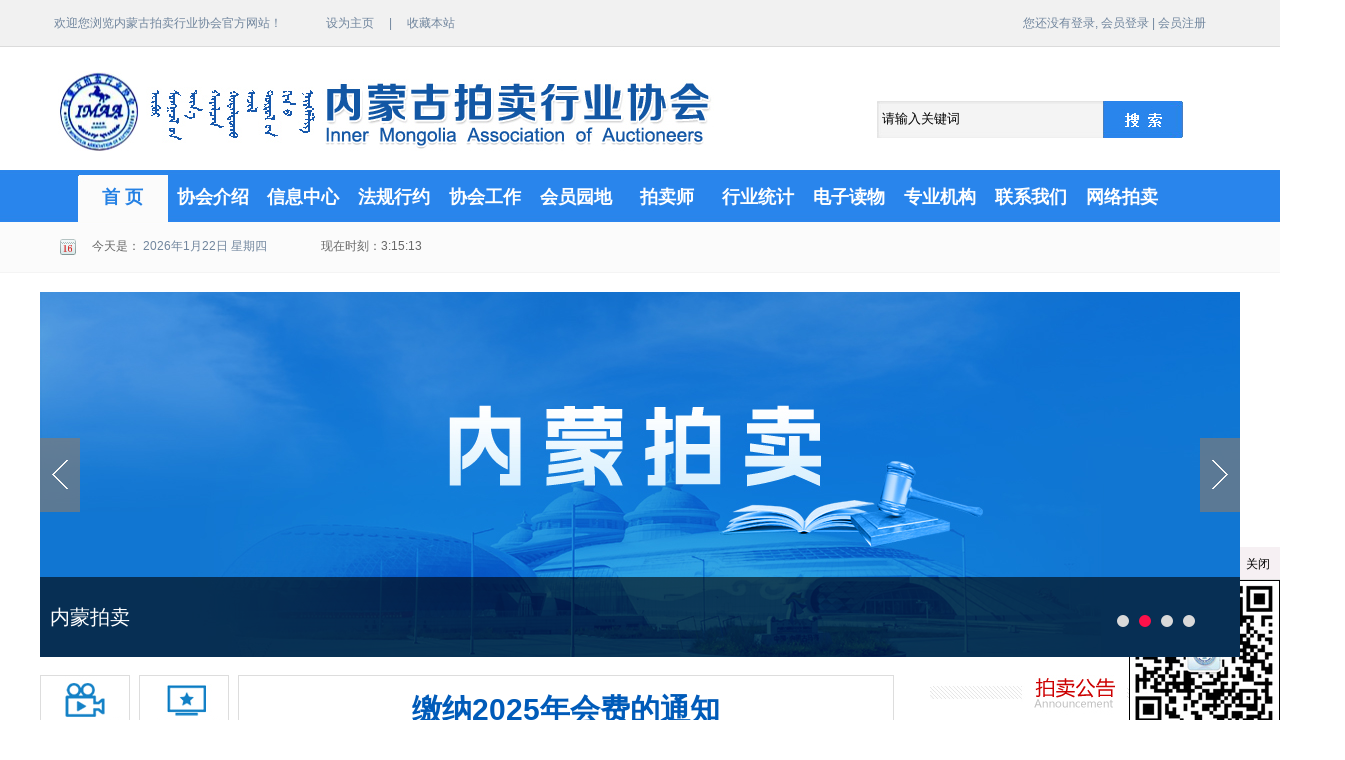

--- FILE ---
content_type: text/html; charset=utf-8
request_url: http://www.nmpx.cn/?i=420580
body_size: 28419
content:


<!DOCTYPE html PUBLIC "-//W3C//DTD XHTML 1.0 Transitional//EN" "http://www.w3.org/TR/xhtml1/DTD/xhtml1-transitional.dtd">
<html xmlns="http://www.w3.org/1999/xhtml">
<head>
<meta http-equiv="Content-Type" content="text/html; charset=gb2312" />
<title>内蒙古拍卖行业协会|内蒙古拍卖网|内蒙古拍卖师查询</title>
<meta name="Keywords" content="内蒙古拍卖行业协会 
"  />
<meta name="Description" content="内蒙古拍卖行业协会专业从事:内蒙古拍卖,内蒙古拍卖行业,内蒙古房地产拍卖,内蒙古古董拍卖,内蒙古网络拍卖,内蒙古汽车拍卖,内蒙古拍卖行业协会的服务范围:内蒙古拍卖,内蒙古拍卖行业,内蒙古房地产拍卖,内蒙古古董拍卖,内蒙古网络拍卖,内蒙古汽车拍卖." />
<link href="css/css.css" rel="stylesheet" type="text/css" />
<link href="css/lrtk.css" rel="stylesheet" type="text/css" />
<script type="text/javascript" src="js/jquery-1.8.3.min.js"></script>
<script type="text/javascript" src="js/koala.min.1.5.js"></script>
<link href="css/lrtkfud.css" rel="stylesheet" type="text/css" />
<script src="js1/jquery-1.8.3.min.js"></script>
<script type="text/javascript" src="js1/lrtk.js"></script>

<script language="javascript" type="text/javascript">
	function o(_){return document.getElementById(_);}
	function OverNav(e,f,g,h)
	{
		var i=1;
		while(o(f+i)&&i<20)
		{
			o(f+i).className=h;
			o("_"+f+i)?o("_"+f+i++).style.display="none":i++;
		}
		o(f+e)?o(f+e).className=g:{};
		o("_"+f+e)?o("_"+f+e).style.display="":{};
	}
</script>
<style type="text/css">
<!--
body {
	margin-left: 0px;
	margin-top: 0px;
	margin-right: 0px;
	margin-bottom: 0px;
}

-->
</style></head>
<body>
<!-- 代码 开始 -->
<div id="main">
  <div id="pop" style="display:none;">
  	<div id="popHead">
		<a id="popClose" title="关闭">关闭</a>
		<h2>内拍协公众号</h2>
	</div>
	<div id="popContent">
	<a href="http://www.nmpx.cn/" target="_blank"><img src="images/ewmfd.jpg"></a>
	</div>
  </div>
<script>
	var popad=new Pop();
</script>
</div>
<!-- 代码 结束 -->
<meta http-equiv="Content-Type" content="text/html; charset=gb2312" />
<script language="javascript" type="text/javascript" src="js/main.js"></script>
<style type="text/css">
<!--
body {
	margin-left: 0px;
	margin-top: 0px;
	margin-right: 0px;
	margin-bottom: 0px;
	background-repeat:repeat-x;
}
-->
</style>
<link href="css/css.css" rel="stylesheet" type="text/css" />
<script language="javascript" type="text/javascript">function mmLoadMenus() {
  if (window.mm_menu_0726093338_0) return;
        window.mm_menu_0726093338_0 = new Menu("root",80,30,"",12,"#FFFFFF","#FFFFFF","#2985EC","#049422","center","middle",3,1,1000,-5,7,true,false,false,0,false,false);
  mm_menu_0726093338_0.addMenuItem("协会简介","location='AssociationProfile.aspx'");
  mm_menu_0726093338_0.addMenuItem("协会章程","location='StatuteList.aspx'");
  mm_menu_0726093338_0.addMenuItem("领导成员","location='ldcy.aspx'");
  mm_menu_0726093338_0.addMenuItem("组织机构","location='zzjg.aspx'");
  mm_menu_0726093338_0.addMenuItem("协会大事记","location='xhdjs.aspx'");
  mm_menu_0726093338_0.addMenuItem("副会长单位","location='hhzdw.aspx'");
  mm_menu_0726093338_0.addMenuItem("常务理事单位","location='cwlsdw.aspx'");
  mm_menu_0726093338_0.addMenuItem("理事单位","location='lsdw.aspx'");
  mm_menu_0726093338_0.addMenuItem("会员单位","location='hydw.aspx'");
   mm_menu_0726093338_0.hideOnMouseOut=true;
   mm_menu_0726093338_0.bgColor='#555555';
   mm_menu_0726093338_0.menuBorder=1;
   mm_menu_0726093338_0.menuLiteBgColor='#FFFFFF';
   mm_menu_0726093338_0.menuBorderBgColor='#777777';

  window.mm_menu_0728144738_0 = new Menu("root",80,30,"",12,"#FFFFFF","#FFFFFF","#2985EC","#049422","center","middle",3,1,1000,-5,7,true,false,false,0,true,true);
  mm_menu_0728144738_0.addMenuItem("法律法规","location='RegulationsList.aspx?channelid=339'");
  mm_menu_0728144738_0.addMenuItem("司法解释","location='RegulationsList.aspx?channelid=340'");
  mm_menu_0728144738_0.addMenuItem("部门规章","location='RegulationsList.aspx?channelid=341'");
  mm_menu_0728144738_0.addMenuItem("地方法规","location='RegulationsList.aspx?channelid=342'");
  mm_menu_0728144738_0.addMenuItem("行业规则","location='RegulationsList.aspx?channelid=343'");
  mm_menu_0728144738_0.addMenuItem("行业标准","location='RegulationsList.aspx?channelid=344'");
   mm_menu_0728144738_0.hideOnMouseOut=true;
   mm_menu_0728144738_0.bgColor='#555555';
   mm_menu_0728144738_0.menuBorder=1;
   mm_menu_0728144738_0.menuLiteBgColor='#FFFFFF';
   mm_menu_0728144738_0.menuBorderBgColor='#777777';

  window.mm_menu_0729095725_0 = new Menu("root",80,30,"",12,"#FFFFFF","#FFFFFF","#2985EC","#049422","center","middle",3,1,1000,-5,7,true,false,false,0,true,true);
  mm_menu_0729095725_0.addMenuItem("会员动态","location='hydt.aspx?channelid=348'"); 
  mm_menu_0729095725_0.addMenuItem("会员通知","location='hydt.aspx?channelid=349'"); 
  mm_menu_0729095725_0.addMenuItem("会长单位","location='member.aspx?channelid=350'"); 
  mm_menu_0729095725_0.addMenuItem("副会长单位","location='member.aspx?channelid=353'"); 
  mm_menu_0729095725_0.addMenuItem("理事单位","location='hydt.aspx?channelid=351'"); 
  mm_menu_0729095725_0.addMenuItem("会员单位","location='hydt.aspx?channelid=352'"); 
  mm_menu_0729095725_0.addMenuItem("个人会员","location='hydt.aspx?channelid=354'"); 
   mm_menu_0729095725_0.hideOnMouseOut=true;
   mm_menu_0729095725_0.bgColor='#555555';
   mm_menu_0729095725_0.menuBorder=1;
   mm_menu_0729095725_0.menuLiteBgColor='#FFFFFF';
   mm_menu_0729095725_0.menuBorderBgColor='#777777';

  window.mm_menu_0729105027_0 = new Menu("root",80,30,"",12,"#FFFFFF","#FFFFFF","#2985EC","#049422","center","middle",3,1,1000,-5,7,true,false,false,0,true,true); 
 
 
 
 
 

  mm_menu_0729105027_0.addMenuItem("拍卖师","location='pms.aspx'");
  mm_menu_0729105027_0.addMenuItem("拍卖师查询","location='pmscx.aspx?channelid=365'");
  mm_menu_0729105027_0.addMenuItem("拍卖师应聘","location='Auctioneer.aspx?channelid=369'");
  mm_menu_0729105027_0.addMenuItem("管理规定","location='Auctioneer.aspx?channelid=363'");
  mm_menu_0729105027_0.addMenuItem("相关文件","location='Auctioneer.aspx?channelid=364'");
  mm_menu_0729105027_0.addMenuItem("执业注册&年检","location='Auctioneer.aspx?channelid=366'");
  mm_menu_0729105027_0.addMenuItem("注册变更","location='Auctioneer.aspx?channelid=368'");
   mm_menu_0729105027_0.hideOnMouseOut=true;
   mm_menu_0729105027_0.bgColor='#555555';
   mm_menu_0729105027_0.menuBorder=1;
   mm_menu_0729105027_0.menuLiteBgColor='#FFFFFF';
   mm_menu_0729105027_0.menuBorderBgColor='#777777';

  window.mm_menu_0729105050_0 = new Menu("root",80,30,"",12,"#FFFFFF","#FFFFFF","#2985EC","#049422","center","middle",3,1,1000,-5,7,true,false,false,0,true,true);
  mm_menu_0729105050_0.addMenuItem("内蒙古拍卖","location='dzdw.aspx?channelid=389'"); 
  mm_menu_0729105050_0.addMenuItem("拍卖通讯","location='dzdw.aspx?channelid=390'");
  mm_menu_0729105050_0.addMenuItem("研究报告","location='dzdw.aspx?channelid=391'");
  mm_menu_0729105050_0.addMenuItem("出版物","location='dzdw.aspx?channelid=392'");
   mm_menu_0729105050_0.hideOnMouseOut=true;
   mm_menu_0729105050_0.bgColor='#555555';
   mm_menu_0729105050_0.menuBorder=1;
   mm_menu_0729105050_0.menuLiteBgColor='#FFFFFF';
   mm_menu_0729105050_0.menuBorderBgColor='#777777';

  window.mm_menu_0729114414_0 = new Menu("root",100,30,"",12,"#FFFFFF","#FFFFFF","#2985EC","#049422","center","middle",3,1,1000,-5,7,true,false,false,0,true,true);
  mm_menu_0729114414_0.addMenuItem("网络平台专业委员会","location='RelevantAgencies.aspx'");
  mm_menu_0729114414_0.addMenuItem("标委会","location='bwh.aspx'");
  mm_menu_0729114414_0.addMenuItem("行业自律办公室","location='bgs.aspx'");
  mm_menu_0729114414_0.addMenuItem("法律咨询委员会","location='wyh.aspx'");
  mm_menu_0729114414_0.addMenuItem("艺委会","location='ywh.aspx'");
  mm_menu_0729114414_0.addMenuItem("车委会","location='cwh.aspx'");
   mm_menu_0729114414_0.hideOnMouseOut=true;
   mm_menu_0729114414_0.bgColor='#555555';
   mm_menu_0729114414_0.menuBorder=1;
   mm_menu_0729114414_0.menuLiteBgColor='#FFFFFF';
   mm_menu_0729114414_0.menuBorderBgColor='#777777';

mm_menu_0729114414_0.writeMenus();
} // mmLoadMenus()
	function o(_){return document.getElementById(_);}
	function OverNav(e,f,g,h)
	{
		var i=1;
		while(o(f+i)&&i<20)
		{
			o(f+i).className=h;
			o("_"+f+i)?o("_"+f+i++).style.display="none":i++;
		}
		o(f+e)?o(f+e).className=g:{};
		o("_"+f+e)?o("_"+f+e).style.display="":{};
	}
</script>
<script language="JavaScript" src="mm_menu.js"></script>
<script language="JavaScript1.2">mmLoadMenus();</script>
<script language="JavaScript1.2">mmLoadMenus();</script>
<script language="JavaScript1.2">mmLoadMenus();</script>
<script language="JavaScript1.2">mmLoadMenus();</script>
<script language="JavaScript1.2">mmLoadMenus();</script>
<script language="JavaScript1.2">mmLoadMenus();</script>
<script language="JavaScript1.2">mmLoadMenus();</script>
<table width="100%"  border="0" cellspacing="0" cellpadding="0">
  <tr>
    <td height="46" align="center" bgcolor="#F1F1F1"><table width="1200" border="0" align="center" cellpadding="0" cellspacing="0" class="p12lan">
      <tr>
        <td width="287" height="24" align="center" class="p12lan">欢迎您浏览内蒙古拍卖行业协会官方网站！</td>
        <td width="210" align="center" class="p12lan"><a href="#" class="p12lan" onclick="this.style.behavior='url(#default#homepage)';this.setHomePage('http://www.nmpx.cn');">设为主页</a>　   |　 <a href="javascript:void(0);" class="p12lan" onClick="window.external.AddFavorite(document.location.href,document.title)">收藏本站</a></td>
        <td width="308" align="left" ></td>
        <td width="503" align="right" class="p12lan">
        
            您还没有登录, <a href="hydl.aspx" class="p12lan">会员登录</a> | <a href="member_regagreement.aspx" class="p12lan">会员注册</a>
            
        
        
        </td>
        <td width="37">&nbsp;</td>
      </tr>
    </table></td>
  </tr>
  <tr>
    <td height="1" align="center" bgcolor="#DBDBDB"></td>
  </tr>
</table>
<table width="100%" border="0" align="center" cellpadding="0" cellspacing="0">
  <tr>
    <td height="123" align="center" bgcolor="#FFFFFF"><table width="961" border="0" align="center" cellpadding="0" cellspacing="0">
      <tr>
        <td height="8"></td>
      </tr>
    </table>
        <table width="1180" border="0" align="center" cellpadding="0" cellspacing="0">
          <tr>
            <td width="686" height="115" align="center"><img src="images/logo.jpg" width="657" height="83" /></td>
            <td width="186"></td>
            <td width="473" align="center"><table width="250" border="0" cellspacing="0" cellpadding="0">
                <tr>
                  <td height="15"><a href="xxfb.aspx"></a></td>
                </tr>
                <tr>
                  <td><table width="275" border="0" cellspacing="0" cellpadding="0">
                      <tr>
                        <td width="288" height="29" align="right"><table width="306" border="0" cellspacing="0" cellpadding="0">
                            <tr>
                              <td width="226" align="center" background="images/nmpx_r1_c3.jpg"><input name="key" type="text" class="font" id="key" value="请输入关键词" onfocus="if(this.value=='请输入关键词')this.value='';" size="18" style="background-color: transparent;width:216px;height:20pt;" /></td>
                              <td width="50"><img src="images/ss.jpg" width="80" height="37" onclick="if(_('key').value=='请输入关键词') { alert('请输入关键词');} else {Go('search.aspx?key='+encodeURI(_('key').value));}" style="cursor:pointer;" //></td>
                            </tr>
                        </table></td>
                      </tr>
                  </table></td>
                </tr>
            </table></td>
          </tr>
      </table></td>
  </tr>
</table>
<table width="100%" border="0" cellspacing="0" cellpadding="0">
  <tr>
    <td height="52" align="center" valign="top" background="images/nmpx_r1_c1.jpg"><table width="1345" border="0" cellspacing="0" cellpadding="0">
      <tr>
        <td height="4"></td>
      </tr>
    </table>
        <table width="1190" border="0" cellpadding="0" cellspacing="0">
          <tr>
            <td align="center" class="td1" onMouseOver="OverNav(1,'channel','td1','td2');" id="channel1"><a href="index.aspx">首 页</a></td>
            <td align="center" class="td2" onMouseOver="OverNav(2,'channel','td1','td2');" id="channel2"><a href="AssociationProfile.aspx" name="link2" id="link1" onmouseover="MM_showMenu(window.mm_menu_0726093338_0,-15,37,null,'link2')" onmouseout="MM_startTimeout();">协会介绍</a> </td>
            <td align="center" class="td2" onMouseOver="OverNav(3,'channel','td1','td2');" id="channel3"><a href="NewsCenterList.aspx?channelid=403">信息中心</a></td>
            <td align="center" class="td2" onMouseOver="OverNav(4,'channel','td1','td2');" id="channel4"><a href="RegulationsList.aspx?channelid=339" name="link3" id="link3" onmouseover="MM_showMenu(window.mm_menu_0728144738_0,-15,37,null,'link3')" onmouseout="MM_startTimeout();">法规行约</a></td>
            <td align="center" class="td2" onMouseOver="OverNav(5,'channel','td1','td2');" id="channel5"><a href="MemberManagement.aspx">协会工作</a></td>
            <td align="center" class="td2" onMouseOver="OverNav(6,'channel','td1','td2');" id="channel6"><a href="hyyd.aspx" name="link4" id="link4" onmouseover="MM_showMenu(window.mm_menu_0729095725_0,-15,37,null,'link4')" onmouseout="MM_startTimeout();">会员园地</a></td>
            <td align="center" class="td2" onMouseOver="OverNav(7,'channel','td1','td2');" id="channel7"><a href="pmscx.aspx?channelid=365" name="link5" id="link5" onmouseover="MM_showMenu(window.mm_menu_0729105027_0,-25,37,null,'link5')" onmouseout="MM_startTimeout();">拍卖师</a></td>
            <td align="center" class="td2" onMouseOver="OverNav(8,'channel','td1','td2');" id="channel8"><a href="hytj.aspx?channelid=425">行业统计</a></td>
            <td align="center" class="td2" onMouseOver="OverNav(9,'channel','td1','td2');" id="channel9"><a href="dzdw.aspx?channelid=389" name="link6" id="link6" onmouseover="MM_showMenu(window.mm_menu_0729105050_0,-100,37,null,'link6')" onmouseout="MM_startTimeout();">电子读物</a></td>
            <td align="center" class="td2" onMouseOver="OverNav(10,'channel','td1','td2');" id="channel10"><a href="RelevantAgencies.aspx" name="link7" id="link7" onmouseover="MM_showMenu(window.mm_menu_0729114414_0,-250,37,null,'link7')" onmouseout="MM_startTimeout();">专业机构</a></td>
            <td align="center" class="td2" onMouseOver="OverNav(11,'channel','td1','td2');" id="channel11"><a href="ContactUs.aspx">联系我们</a></td>
            <td align="center" class="td2" onMouseOver="OverNav(12,'channel','td1','td2');" id="channel12"><a href="https://paimai.caa123.org.cn/" target="_blank">网络拍卖</a></td>
            <td width="109" align="center"></td>
          </tr>
      </table></td>
  </tr>
</table>

<table width="100%" border="0" align="center" cellpadding="0" cellspacing="0">
  <tr>
    <td height="51" align="center" background="images/nmpx_r4_c9.jpg"><table width="1160" border="0" cellspacing="0" cellpadding="0">
      <tr>
        <td width="27" height="44"><img src="images/16.jpg" width="16" height="16" /></td>
        <td width="394" align="left"><table width="362" border="0" cellspacing="0" cellpadding="0">
            <tr>
              <td width="229" align="left" class="p12hei"><span class="p12hui">今天是：
                  <script language="JavaScript" type="text/javascript">
<!--
Date.prototype.getWeek=function()
{   
  execScript("w=datepart('ww',now)","vbscript");   
  return(w);   
}   
var enabled = 0; today = new Date();
var day; var date;
if(today.getDay()==0) day = "星期日"
if(today.getDay()==1) day = "星期一"
if(today.getDay()==2) day = "星期二"
if(today.getDay()==3) day = "星期三"
if(today.getDay()==4) day = "星期四"
if(today.getDay()==5) day = "星期五"
if(today.getDay()==6) day = "星期六"
document.fgColor = "0855AD";
date =(today.getFullYear())+"年" + (today.getMonth() + 1 )+"月" +today.getDate()+"日"+"&nbsp;"+""+day;
document.write("<FONT COLOR=#71869E>")
document.write(date);
document.write("</FONT>    <font color=#71869E>第"+ new Date().getWeek()+"周");
/**时间代码**/
// -->  
      </script></td>
              <td width="133" height="25" align="left" class="p12hui">现在时刻：<span id="t"></span>
                  <script language="JavaScript" type="text/javascript"> 
<!-- 
setInterval("var d=new Date();document.getElementById('t').innerText=d.getHours()+':'+d.getMinutes()+':'+d.getSeconds()",1000) 
//--> 
                  </script></td>
            </tr>
        </table></td>
        <td width="100">&nbsp;</td>
        <td width="449" class="p12hui"></td>
      </tr>
    </table></td>
  </tr>
</table>
<table width="1200" border="0" align="center" cellpadding="0" cellspacing="0" bgcolor="#FFFFFF">
  <tr>
    <td>&nbsp;</td>
  </tr>
  <tr>
    <td align="center"><!-- 代码 开始 -->
<div id="fsD1" class="focus" style="margin-left:0px">  
    <div id="D1pic1" class="fPic"> 
		<div class="fcon" style="display: none;">
            <a target="_blank" href="#"><img src="images/2025gk.jpg" style="opacity: 1; "  border="0"></a>
            <span class="shadow"><a href="#" target="_blank" >公开 公平 公正</a></span>
        </div>
		<div class="fcon" style="display: none;">
            <a target="_blank" href="#"><img src="images/2025nmpm.jpg" style="opacity: 1; "  border="0"></a>
            <span class="shadow"><a href="#" target="_blank" >内蒙拍卖</a></span>
        </div>
  		<div class="fcon" style="display: none;">
            <a target="_blank" href="#"><img src="images/20j3zqh.jpg" style="opacity: 1; "  border="0"></a>
            <span class="shadow"><a href="#" target="_blank" >认真学习贯彻党的二十届三中全会精神</a></span>
        </div>		
	
        <div class="fcon" style="display: none;">
            <a target="_blank" href="#"><img src="images/banner.jpg" style="opacity: 1; " border="0"></a>
            <span class="shadow"><a href="#">内蒙古拍卖行业协会</a></span>
        </div>    
    </div>
    <div class="fbg">  
    <div class="D1fBt" id="D1fBt">  
        <a href="javascript:void(0)" hidefocus="true" target="_self" class=""><i>1</i></a>  
        <a href="javascript:void(0)" hidefocus="true" target="_self" class=""><i>2</i></a>  
         <a href="javascript:void(0)" hidefocus="true" target="_self" class=""><i>3</i></a> 
         <a href="javascript:void(0)" hidefocus="true" target="_self" class=""><i>4</i></a> 	
		
    </div>  
    </div>  
    <span class="prev"></span>   
    <span class="next"></span>    
</div>  
<script type="text/javascript">
	Qfast.add('widgets', { path: "js/terminator2.2.min.js", type: "js", requires: ['fx'] });  
	Qfast(false, 'widgets', function () {
		K.tabs({
			id: 'fsD1',   //焦点图包裹id  
			conId: "D1pic1",  //** 大图域包裹id  
			tabId:"D1fBt",  
			tabTn:"a",
			conCn: '.fcon', //** 大图域配置class       
			auto: 1,   //自动播放 1或0
			effect: 'fade',   //效果配置
			eType: 'click', //** 鼠标事件
			pageBt:true,//是否有按钮切换页码
			bns: ['.prev', '.next'],//** 前后按钮配置class                          
			interval: 3600  //** 停顿时间  
		}) 
	})  
</script>
<!-- 代码 结束 --></td>
  </tr>
  <tr>
    <td height="18"></td>
  </tr>
</table>
<table width="1200" border="0" align="center" cellpadding="0" cellspacing="0" bgcolor="#FFFFFF">
  <tr>
    <td valign="top"><table width="854" border="0" cellspacing="0" cellpadding="0">
      <tr>
        <td width="88" align="center" style="border:1px solid #DDDDDD;"><a href="NewsCenterList.aspx?channelid=407"><img src="images/nmpx_r1_c4.jpg" width="88" height="68" border="0" /></a></td>
        <td width="9"></td>
        <td width="88" align="center" style="border:1px solid #DDDDDD;"><a href="NewsCenterList.aspx?channelid=410"><img src="images/nmpx_r1_c5.jpg" width="88" height="68" border="0" /></a></td>
        <td width="9"></td>
        <td style="border:1px solid #DDDDDD;"><table width="100%" border="0" cellspacing="0" cellpadding="0">
          <tr>
            <td align="center" class="p42lanyh"><table width="96%" border="0" cellspacing="0" cellpadding="0">
                
                <tr>
                  <td align="center" class="p16wr"><strong><a href="news.aspx?i=422752" target="_blank" class="p30lanyh">缴纳2025年会费的通知</a></strong></td>
                </tr>
                
            </table></td>
          </tr>
        </table></td>
      </tr>
    </table>
      <table width="854" border="0" cellspacing="0" cellpadding="0">
        <tr>
          <td>&nbsp;</td>
        </tr>
      </table>
      <table width="854" border="0" cellspacing="0" cellpadding="0">
        <tr>
          <td width="460">
		<table width="300" border="0" cellspacing="0" cellpadding="0">
            <tr>
              
              <td width="310" align="center"><table width="300" border="0" cellspacing="0" cellpadding="0">
                  <tr>
                    <td align="center"><a href="new.aspx?i=422707" target="_blank" class="p12hei"><img src="/ChannelUploadPicture/406/2025/4/14/05fcc85d-ef3b-4e1a-a54f-04884617423b.jpg" width="460" height="312" border="0" /></a></td>
                  </tr>
                  
              </table></td>
              
            </tr>
          </table>
<!-- 代码 结束 --></td>
          <td width="20">&nbsp;</td>
          <td valign="top"><table width="377" border="0" cellspacing="0" cellpadding="0">
            <tr>
              <td align="center" valign="top" class="td4" id="rightnav1" onMouseOver="OverNav(1,'rightnav','td4','td3');"><a href="NewsCenterList.aspx?channelid=424">公告通知</a></td>
              <td width="8"></td>
              <td align="center" valign="top" class="td3" id="rightnav2" onMouseOver="OverNav(2,'rightnav','td4','td3');"><a href="NewsCenterList.aspx?channelid=404">协会动态</a></td>
              <td width="8"></td>
              <td align="center" valign="top" class="td3" id="rightnav3" onMouseOver="OverNav(3,'rightnav','td4','td3');"><a href="NewsCenterList.aspx?channelid=405">行业要闻</a></td>
              <td width="8"></td>
              <td align="center" valign="top" class="td3" id="rightnav4" onMouseOver="OverNav(4,'rightnav','td4','td3');"><a href="NewsCenterList.aspx?channelid=409">党群信息</a></td>
            </tr>
          </table>
		  <!--公告开始-->
		  <table width="377" border="0" cellpadding="0" cellspacing="0" class="p14hei"  id="_rightnav1">
                 
                                 
                <tr>
                  <td width="15" height="30" align="center" class="p14lan1" style="border-bottom:1px #D4D4D4 dashed;">·</td>
                  <td width="300" align="left" style="border-bottom:1px #D4D4D4 dashed;"><a href="news.aspx?i=423302" target="_blank" class="p14hui">关于召开内蒙古拍卖行业协会六届五次理事会暨</a></td>
                  <td width="62" align="center" class="p12hui" style="border-bottom:1px #D4D4D4 dashed;">(12-28)</td>
                </tr>
    
                              
                <tr>
                  <td width="15" height="30" align="center" class="p14lan1" style="border-bottom:1px #D4D4D4 dashed;">·</td>
                  <td width="300" align="left" style="border-bottom:1px #D4D4D4 dashed;"><a href="news.aspx?i=423301" target="_blank" class="p14hui">入会合格企业名单公示</a></td>
                  <td width="62" align="center" class="p12hui" style="border-bottom:1px #D4D4D4 dashed;">(12-31)</td>
                </tr>
    
                              
                <tr>
                  <td width="15" height="30" align="center" class="p14lan1" style="border-bottom:1px #D4D4D4 dashed;">·</td>
                  <td width="300" align="left" style="border-bottom:1px #D4D4D4 dashed;"><a href="news.aspx?i=423229" target="_blank" class="p14hui">关于开展第37期拍卖师岗前培训的通知</a></td>
                  <td width="62" align="center" class="p12hui" style="border-bottom:1px #D4D4D4 dashed;">(11-11)</td>
                </tr>
    
                              
                <tr>
                  <td width="15" height="30" align="center" class="p14lan1" style="border-bottom:1px #D4D4D4 dashed;">·</td>
                  <td width="300" align="left" style="border-bottom:1px #D4D4D4 dashed;"><a href="news.aspx?i=423056" target="_blank" class="p14hui">关于举办内蒙古拍卖企业培训班的通知</a></td>
                  <td width="62" align="center" class="p12hui" style="border-bottom:1px #D4D4D4 dashed;">(08-04)</td>
                </tr>
    
                              
                <tr>
                  <td width="15" height="30" align="center" class="p14lan1" style="border-bottom:1px #D4D4D4 dashed;">·</td>
                  <td width="300" align="left" style="border-bottom:1px #D4D4D4 dashed;"><a href="news.aspx?i=422929" target="_blank" class="p14hui">关于2025年（第37期）拍卖师职业资格考试打印</a></td>
                  <td width="62" align="center" class="p12hui" style="border-bottom:1px #D4D4D4 dashed;">(06-26)</td>
                </tr>
    
                              
                <tr>
                  <td width="15" height="30" align="center" class="p14lan1" style="border-bottom:1px #D4D4D4 dashed;">·</td>
                  <td width="300" align="left" style="border-bottom:1px #D4D4D4 dashed;"><a href="news.aspx?i=422915" target="_blank" class="p14hui">关于举办人社部人才知识更新工程高级研修班的</a></td>
                  <td width="62" align="center" class="p12hui" style="border-bottom:1px #D4D4D4 dashed;">(06-23)</td>
                </tr>
    
                              
                <tr>
                  <td width="15" height="30" align="center" class="p14lan1" style="border-bottom:1px #D4D4D4 dashed;">·</td>
                  <td width="300" align="left" style="border-bottom:1px #D4D4D4 dashed;"><a href="news.aspx?i=422896" target="_blank" class="p14hui">关于举办2025年中国拍卖行业法律工作会暨拍卖</a></td>
                  <td width="62" align="center" class="p12hui" style="border-bottom:1px #D4D4D4 dashed;">(06-18)</td>
                </tr>
    
                              
                <tr>
                  <td width="15" height="30" align="center" class="p14lan1" style="border-bottom:1px #D4D4D4 dashed;">·</td>
                  <td width="300" align="left" style="border-bottom:1px #D4D4D4 dashed;"><a href="news.aspx?i=422895" target="_blank" class="p14hui">关于2025年（第37期）拍卖师职业资格考试有关</a></td>
                  <td width="62" align="center" class="p12hui" style="border-bottom:1px #D4D4D4 dashed;">(06-18)</td>
                </tr>
    
                
            </table>
					  <!--公告结束-->
					  <!--新闻动态开始-->
		  <table width="377" border="0" cellpadding="0" cellspacing="0" class="p14hei"  id="_rightnav2" style="display:none ">
                 
                                 
                <tr>
                  <td width="15" height="30" align="center" class="p14lan1" style="border-bottom:1px #D4D4D4 dashed;">·</td>
                  <td width="300" align="left" style="border-bottom:1px #D4D4D4 dashed;"><a href="news.aspx?i=423138" target="_blank" class="p14hui">内蒙古拍卖企业培训班成功举办赋能行业人才助</a></td>
                  <td width="62" align="center" class="p12hui" style="border-bottom:1px #D4D4D4 dashed;">(09-03)</td>
                </tr>
    
                              
                <tr>
                  <td width="15" height="30" align="center" class="p14lan1" style="border-bottom:1px #D4D4D4 dashed;">·</td>
                  <td width="300" align="left" style="border-bottom:1px #D4D4D4 dashed;"><a href="news.aspx?i=423051" target="_blank" class="p14hui">企业快讯</a></td>
                  <td width="62" align="center" class="p12hui" style="border-bottom:1px #D4D4D4 dashed;">(07-31)</td>
                </tr>
    
                              
                <tr>
                  <td width="15" height="30" align="center" class="p14lan1" style="border-bottom:1px #D4D4D4 dashed;">·</td>
                  <td width="300" align="left" style="border-bottom:1px #D4D4D4 dashed;"><a href="news.aspx?i=422754" target="_blank" class="p14hui">内蒙拍协与新疆拍协开展交流座谈会</a></td>
                  <td width="62" align="center" class="p12hui" style="border-bottom:1px #D4D4D4 dashed;">(04-03)</td>
                </tr>
    
                              
                <tr>
                  <td width="15" height="30" align="center" class="p14lan1" style="border-bottom:1px #D4D4D4 dashed;">·</td>
                  <td width="300" align="left" style="border-bottom:1px #D4D4D4 dashed;"><a href="news.aspx?i=422496" target="_blank" class="p14hui">内蒙古拍卖行业协会六届四次理事会暨六届三次</a></td>
                  <td width="62" align="center" class="p12hui" style="border-bottom:1px #D4D4D4 dashed;">(12-25)</td>
                </tr>
    
                              
                <tr>
                  <td width="15" height="30" align="center" class="p14lan1" style="border-bottom:1px #D4D4D4 dashed;">·</td>
                  <td width="300" align="left" style="border-bottom:1px #D4D4D4 dashed;"><a href="news.aspx?i=422495" target="_blank" class="p14hui">内蒙古自治区拍卖师管理工作会圆满结束</a></td>
                  <td width="62" align="center" class="p12hui" style="border-bottom:1px #D4D4D4 dashed;">(12-25)</td>
                </tr>
    
                              
                <tr>
                  <td width="15" height="30" align="center" class="p14lan1" style="border-bottom:1px #D4D4D4 dashed;">·</td>
                  <td width="300" align="left" style="border-bottom:1px #D4D4D4 dashed;"><a href="news.aspx?i=422168" target="_blank" class="p14hui">《内蒙古拍卖行业协会组织拍卖师唱响<歌唱祖</a></td>
                  <td width="62" align="center" class="p12hui" style="border-bottom:1px #D4D4D4 dashed;">(09-24)</td>
                </tr>
    
                              
                <tr>
                  <td width="15" height="30" align="center" class="p14lan1" style="border-bottom:1px #D4D4D4 dashed;">·</td>
                  <td width="300" align="left" style="border-bottom:1px #D4D4D4 dashed;"><a href="news.aspx?i=422081" target="_blank" class="p14hui">市场监督管理局领导莅临协会指导</a></td>
                  <td width="62" align="center" class="p12hui" style="border-bottom:1px #D4D4D4 dashed;">(05-31)</td>
                </tr>
    
                              
                <tr>
                  <td width="15" height="30" align="center" class="p14lan1" style="border-bottom:1px #D4D4D4 dashed;">·</td>
                  <td width="300" align="left" style="border-bottom:1px #D4D4D4 dashed;"><a href="news.aspx?i=420550" target="_blank" class="p14hui">蒙宁陕三省区业务座谈交流会通讯报道</a></td>
                  <td width="62" align="center" class="p12hui" style="border-bottom:1px #D4D4D4 dashed;">(08-24)</td>
                </tr>
    
                
            </table>
							<!--新闻动态结束-->

                <!--新闻动态开始-->
		  <table width="377" border="0" cellpadding="0" cellspacing="0" class="p14hei"  id="_rightnav3" style="display:none ">
                 
                                 
                <tr>
                  <td width="15" align="center" class="p14lan1" style="border-bottom:1px #D4D4D4 dashed;">·</td>
                  <td width="300" align="left" style="border-bottom:1px #D4D4D4 dashed;"><a href="news.aspx?i=422376" target="_blank" class="p14hui">拍中有法 | 拍卖人如何履行瑕疵告知义务</a></td>
                  <td width="62" align="center"  class="p12hui"  style="border-bottom:1px #D4D4D4 dashed;">(11-26)</td>
                </tr>
    
                              
                <tr>
                  <td width="15" align="center" class="p14lan1" style="border-bottom:1px #D4D4D4 dashed;">·</td>
                  <td width="300" align="left" style="border-bottom:1px #D4D4D4 dashed;"><a href="news.aspx?i=422082" target="_blank" class="p14hui">拍卖新视野：2024年中国拍卖行业法律工作会在</a></td>
                  <td width="62" align="center"  class="p12hui"  style="border-bottom:1px #D4D4D4 dashed;">(08-05)</td>
                </tr>
    
                              
                <tr>
                  <td width="15" align="center" class="p14lan1" style="border-bottom:1px #D4D4D4 dashed;">·</td>
                  <td width="300" align="left" style="border-bottom:1px #D4D4D4 dashed;"><a href="news.aspx?i=419244" target="_blank" class="p14hui">你见过起拍价是负数的拍卖吗？</a></td>
                  <td width="62" align="center"  class="p12hui"  style="border-bottom:1px #D4D4D4 dashed;">(07-26)</td>
                </tr>
    
                              
                <tr>
                  <td width="15" align="center" class="p14lan1" style="border-bottom:1px #D4D4D4 dashed;">·</td>
                  <td width="300" align="left" style="border-bottom:1px #D4D4D4 dashed;"><a href="news.aspx?i=418601" target="_blank" class="p14hui">关于对增值税小规模纳税人免征增值税的公告</a></td>
                  <td width="62" align="center"  class="p12hui"  style="border-bottom:1px #D4D4D4 dashed;">(03-25)</td>
                </tr>
    
                              
                <tr>
                  <td width="15" align="center" class="p14lan1" style="border-bottom:1px #D4D4D4 dashed;">·</td>
                  <td width="300" align="left" style="border-bottom:1px #D4D4D4 dashed;"><a href="news.aspx?i=418586" target="_blank" class="p14hui">全国政协委员、广东省破产管理人协会会长朱征</a></td>
                  <td width="62" align="center"  class="p12hui"  style="border-bottom:1px #D4D4D4 dashed;">(03-24)</td>
                </tr>
    
                              
                <tr>
                  <td width="15" align="center" class="p14lan1" style="border-bottom:1px #D4D4D4 dashed;">·</td>
                  <td width="300" align="left" style="border-bottom:1px #D4D4D4 dashed;"><a href="news.aspx?i=418582" target="_blank" class="p14hui">全国人大代表、上海市徐汇区委书记曹立强：警</a></td>
                  <td width="62" align="center"  class="p12hui"  style="border-bottom:1px #D4D4D4 dashed;">(03-24)</td>
                </tr>
    
                              
                <tr>
                  <td width="15" align="center" class="p14lan1" style="border-bottom:1px #D4D4D4 dashed;">·</td>
                  <td width="300" align="left" style="border-bottom:1px #D4D4D4 dashed;"><a href="news.aspx?i=417917" target="_blank" class="p14hui">2021年中国拍卖行业法律工作会暨《民法典》实</a></td>
                  <td width="62" align="center"  class="p12hui"  style="border-bottom:1px #D4D4D4 dashed;">(10-28)</td>
                </tr>
    
                              
                <tr>
                  <td width="15" align="center" class="p14lan1" style="border-bottom:1px #D4D4D4 dashed;">·</td>
                  <td width="300" align="left" style="border-bottom:1px #D4D4D4 dashed;"><a href="news.aspx?i=417916" target="_blank" class="p14hui">六届二次常务理事会在贵州召开，行业“十四五</a></td>
                  <td width="62" align="center"  class="p12hui"  style="border-bottom:1px #D4D4D4 dashed;">(10-28)</td>
                </tr>
    
                
            </table>
							<!--新闻动态结束-->
				 <!--新闻动态开始-->
		  <table width="377" border="0" cellpadding="0" cellspacing="0" class="p14hei"  id="_rightnav4" style="display:none ">
                 
                                 
                <tr>
                  <td width="15" align="center" class="p14lan1" style="border-bottom:1px #D4D4D4 dashed;">·</td>
                  <td width="300" align="left" style="border-bottom:1px #D4D4D4 dashed;"><a href="news.aspx?i=423225" target="_blank" class="p14hui">坚定不移走中国特色社会主义社会治理之路——</a></td>
                  <td width="62" align="center"  class="p12hui" style="border-bottom:1px #D4D4D4 dashed;">(11-10)</td>
                </tr>
    
                              
                <tr>
                  <td width="15" align="center" class="p14lan1" style="border-bottom:1px #D4D4D4 dashed;">·</td>
                  <td width="300" align="left" style="border-bottom:1px #D4D4D4 dashed;"><a href="news.aspx?i=423137" target="_blank" class="p14hui">内蒙古拍卖行业协会组织观看抗战胜利日阅兵铭</a></td>
                  <td width="62" align="center"  class="p12hui" style="border-bottom:1px #D4D4D4 dashed;">(09-03)</td>
                </tr>
    
                              
                <tr>
                  <td width="15" align="center" class="p14lan1" style="border-bottom:1px #D4D4D4 dashed;">·</td>
                  <td width="300" align="left" style="border-bottom:1px #D4D4D4 dashed;"><a href="news.aspx?i=422914" target="_blank" class="p14hui">全区性社会组织集中整治违规吃喝警示教育会顺</a></td>
                  <td width="62" align="center"  class="p12hui" style="border-bottom:1px #D4D4D4 dashed;">(06-23)</td>
                </tr>
    
                              
                <tr>
                  <td width="15" align="center" class="p14lan1" style="border-bottom:1px #D4D4D4 dashed;">·</td>
                  <td width="300" align="left" style="border-bottom:1px #D4D4D4 dashed;"><a href="news.aspx?i=422310" target="_blank" class="p14hui">内蒙古通达拍卖有限责任公司党支部开展“关于</a></td>
                  <td width="62" align="center"  class="p12hui" style="border-bottom:1px #D4D4D4 dashed;">(11-11)</td>
                </tr>
    
                              
                <tr>
                  <td width="15" align="center" class="p14lan1" style="border-bottom:1px #D4D4D4 dashed;">·</td>
                  <td width="300" align="left" style="border-bottom:1px #D4D4D4 dashed;"><a href="news.aspx?i=422297" target="_blank" class="p14hui">谱写新时代社会工作高质量发展新篇章</a></td>
                  <td width="62" align="center"  class="p12hui" style="border-bottom:1px #D4D4D4 dashed;">(11-07)</td>
                </tr>
    
                              
                <tr>
                  <td width="15" align="center" class="p14lan1" style="border-bottom:1px #D4D4D4 dashed;">·</td>
                  <td width="300" align="left" style="border-bottom:1px #D4D4D4 dashed;"><a href="news.aspx?i=422279" target="_blank" class="p14hui">民政部 中央社会工作部 农业农村部 市场监管</a></td>
                  <td width="62" align="center"  class="p12hui" style="border-bottom:1px #D4D4D4 dashed;">(11-05)</td>
                </tr>
    
                              
                <tr>
                  <td width="15" align="center" class="p14lan1" style="border-bottom:1px #D4D4D4 dashed;">·</td>
                  <td width="300" align="left" style="border-bottom:1px #D4D4D4 dashed;"><a href="news.aspx?i=422079" target="_blank" class="p14hui">中央纪委国家监委驻中央社会工作部纪检监察组</a></td>
                  <td width="62" align="center"  class="p12hui" style="border-bottom:1px #D4D4D4 dashed;">(09-03)</td>
                </tr>
    
                              
                <tr>
                  <td width="15" align="center" class="p14lan1" style="border-bottom:1px #D4D4D4 dashed;">·</td>
                  <td width="300" align="left" style="border-bottom:1px #D4D4D4 dashed;"><a href="news.aspx?i=418351" target="_blank" class="p14hui">民政部党组传达学习十九届中央纪委六次全会精</a></td>
                  <td width="62" align="center"  class="p12hui" style="border-bottom:1px #D4D4D4 dashed;">(01-25)</td>
                </tr>
    
                
            </table>
							<!--新闻动态结束-->
		  </td>
        </tr>
    </table></td>
    <td width="20">&nbsp;</td>
    <td width="326" align="center" valign="top" background="images/nmpx_r1_c7.jpg"><table width="326" border="0" cellspacing="0" cellpadding="0">
      <tr>
        <td><a href="NewsCenterList.aspx?channelid=403"><img src="images/nmpx_r1_c8.jpg" width="326" height="40" border="0" /></a></td>
      </tr>
    </table>
      <table width="306" border="0" cellspacing="0" cellpadding="0">
        <tr>
          <td height="6"></td>
        </tr>
      </table>
      <DIV id=demo  style="OVERFLOW: hidden; WIDTH: 306px; HEIGHT: 325px">
                      <DIV id=demo1>
      <table width="306" border="0" cellspacing="0" cellpadding="0">
        <tr>
          <td><table width="306" border="0" cellspacing="0" cellpadding="0">
          
          <tr>
            <td width="19" height="26" align="center" class="p14lan"><span class="p14lan1">·</span></td>
            <td align="left"><a href="news.aspx?i=423334" target="_blank" class="p14hui">内蒙古嘉恒拍卖有限公司：关于车</a> <span class="p12hui">(01-21)</span></td>
            </tr>
          
          <tr>
            <td width="19" height="26" align="center" class="p14lan"><span class="p14lan1">·</span></td>
            <td align="left"><a href="news.aspx?i=423333" target="_blank" class="p14hui">2026年1月23日内蒙古自治区包头</a> <span class="p12hui">(01-20)</span></td>
            </tr>
          
          <tr>
            <td width="19" height="26" align="center" class="p14lan"><span class="p14lan1">·</span></td>
            <td align="left"><a href="news.aspx?i=423332" target="_blank" class="p14hui">2026年1月23日湖北省武汉市报废</a> <span class="p12hui">(01-20)</span></td>
            </tr>
          
          <tr>
            <td width="19" height="26" align="center" class="p14lan"><span class="p14lan1">·</span></td>
            <td align="left"><a href="news.aspx?i=423331" target="_blank" class="p14hui">2026年1月28日山西省太原市废旧</a> <span class="p12hui">(01-20)</span></td>
            </tr>
          
          <tr>
            <td width="19" height="26" align="center" class="p14lan"><span class="p14lan1">·</span></td>
            <td align="left"><a href="news.aspx?i=423330" target="_blank" class="p14hui">2026年1月28日内蒙古包头市废旧</a> <span class="p12hui">(01-20)</span></td>
            </tr>
          
          <tr>
            <td width="19" height="26" align="center" class="p14lan"><span class="p14lan1">·</span></td>
            <td align="left"><a href="news.aspx?i=423329" target="_blank" class="p14hui">2026年1月27日北京市废旧物资一</a> <span class="p12hui">(01-20)</span></td>
            </tr>
          
          <tr>
            <td width="19" height="26" align="center" class="p14lan"><span class="p14lan1">·</span></td>
            <td align="left"><a href="news.aspx?i=423328" target="_blank" class="p14hui">2026年1月23日吉林省长春市废旧</a> <span class="p12hui">(01-20)</span></td>
            </tr>
          
          <tr>
            <td width="19" height="26" align="center" class="p14lan"><span class="p14lan1">·</span></td>
            <td align="left"><a href="news.aspx?i=423327" target="_blank" class="p14hui">鄂尔多斯市联兴拍卖有限责任公司</a> <span class="p12hui">(01-19)</span></td>
            </tr>
          
          <tr>
            <td width="19" height="26" align="center" class="p14lan"><span class="p14lan1">·</span></td>
            <td align="left"><a href="news.aspx?i=423326" target="_blank" class="p14hui">2026年1月27日内蒙古包头市 科研</a> <span class="p12hui">(01-16)</span></td>
            </tr>
          
          <tr>
            <td width="19" height="26" align="center" class="p14lan"><span class="p14lan1">·</span></td>
            <td align="left"><a href="news.aspx?i=423325" target="_blank" class="p14hui">2026年1月23日山西省大同市 废旧</a> <span class="p12hui">(01-16)</span></td>
            </tr>
          
          <tr>
            <td width="19" height="26" align="center" class="p14lan"><span class="p14lan1">·</span></td>
            <td align="left"><a href="news.aspx?i=423324" target="_blank" class="p14hui">2026年1月21日河南省南阳市 废旧</a> <span class="p12hui">(01-16)</span></td>
            </tr>
          
        </table></td>
        </tr>
      </table></DIV>
                      <DIV id=demo2></DIV>
      </DIV>
                    <SCRIPT language=Javascript>
var speed=30;
demo2.innerHTML=demo1.innerHTML
function Marquee1()
{
 if(demo2.offsetTop-demo.scrollTop<=0)
  demo.scrollTop-=demo1.offsetHeight;
 else
  demo.scrollTop++;
}
var MyMar1=setInterval(Marquee1,speed)
demo.onmouseover=function() {clearInterval(MyMar1)}
demo.onmouseout=function() {MyMar1=setInterval(Marquee1,speed)}
  </SCRIPT></td>
  </tr>
</table>
<table width="1200" border="0" align="center" cellpadding="0" cellspacing="0" bgcolor="#FFFFFF">
  <tr>
    <td height="15"></td>
  </tr>
</table>
<table width="1200" border="0" align="center" cellpadding="0" cellspacing="0" bgcolor="#FFFFFF">
  <tr>
    <td valign="top"><table width="460" border="0" cellspacing="0" cellpadding="0">
      <tr>
        <td height="43" background="images/nmpx_r6_c1.jpg"><table width="460" border="0" cellpadding="0" cellspacing="0" class="p14heiyh">
            <tr>
              <td width="92" align="center" class="td8" onMouseOver="OverNav(1,'aaa','td8','td7');" id="aaa1"><a href="member.aspx?channelid=350" target="_blank">会长单位</a></td>
              <td width="92" align="center" class="td7" onmouseover="OverNav(2,'aaa','td8','td7');" id="aaa2"><a href="member.aspx?channelid=353" target="_blank">副会长单位</a></td>
              <td width="92" align="center" class="td7"  onMouseOver="OverNav(3,'aaa','td8','td7');" id="aaa3"><a href="hydt.aspx?channelid=351">理事单位</a></td>
              <td width="92" height="43" align="center" class="td7" onmouseover="OverNav(4,'aaa','td8','td7');" id="aaa4"> <a href="hydt.aspx?channelid=352">会员单位</a> </td>
              <td width="92" align="center" class="td7" onmouseover="OverNav(5,'aaa','td8','td7');" id="aaa5"><a href="hydt.aspx?channelid=354">信用等级</a></td>
            </tr>
          </table></td>
      </tr>
      <tr>
        <td height="324" align="center" valign="top" background="images/nmpx_r6_c2.jpg" style="padding-top:8px;padding-bottom:8px; padding-left:15px; padding-right:15px;">
		
		 <table width="430" border="0" cellspacing="0" cellpadding="0" id="_aaa1">
            
            <tr>
              <td align="left"><a href="news1.aspx?i=419099" target="_blank" class="p14hui">【会长】内蒙古中宣拍卖有限责任公司</a></td>
              <td width="80" align="right" class="p12hui">(2022-06-22)</td>
            </tr>
            
          </table>
		
		 <table width="430" border="0" cellspacing="0" cellpadding="0" id="_aaa2" style="display:none ">
            
            <tr>
              <td align="left"><a href="news1.aspx?i=422074" target="_blank" class="p14hui">【副会长】内蒙古通达拍卖有限责任公司</a></td>
              <td width="80" align="right" class="p12hui">(2012-08-31)</td>
            </tr>
            
            <tr>
              <td align="left"><a href="news1.aspx?i=422072" target="_blank" class="p14hui">【副会长】内蒙古凯德拍卖有限责任公司</a></td>
              <td width="80" align="right" class="p12hui">(2012-08-31)</td>
            </tr>
            
            <tr>
              <td align="left"><a href="news1.aspx?i=422073" target="_blank" class="p14hui">【副会长】内蒙古嘉得拍卖有限责任公司</a></td>
              <td width="80" align="right" class="p12hui">(2022-06-09)</td>
            </tr>
            
            <tr>
              <td align="left"><a href="news1.aspx?i=422076" target="_blank" class="p14hui">【副会长】赤峰宏达拍卖有限责任公司</a></td>
              <td width="80" align="right" class="p12hui">(2017-01-17)</td>
            </tr>
            
            <tr>
              <td align="left"><a href="news1.aspx?i=382669" target="_blank" class="p14hui">【副会长】内蒙古嘉保拍卖有限责任公司</a></td>
              <td width="80" align="right" class="p12hui">(2017-01-17)</td>
            </tr>
            
            <tr>
              <td align="left"><a href="news1.aspx?i=422075" target="_blank" class="p14hui">【副会长】内蒙古嘉利拍卖有限责任公司</a></td>
              <td width="80" align="right" class="p12hui">(2018-03-09)</td>
            </tr>
            
            <tr>
              <td align="left"><a href="news1.aspx?i=381758" target="_blank" class="p14hui">【副会长】内蒙古及时雨拍卖公司</a></td>
              <td width="80" align="right" class="p12hui">(2012-10-29)</td>
            </tr>
            
            <tr>
              <td align="left"><a href="news1.aspx?i=381748" target="_blank" class="p14hui">【副会长】内蒙古金槌拍卖有限公司</a></td>
              <td width="80" align="right" class="p12hui">(2012-08-31)</td>
            </tr>
            
            <tr>
              <td align="left"><a href="news1.aspx?i=381746" target="_blank" class="p14hui">【副会长】鄂尔多斯市益嘉拍卖有限责任公司</a></td>
              <td width="80" align="right" class="p12hui">(2012-08-31)</td>
            </tr>
            
            <tr>
              <td align="left"><a href="news1.aspx?i=381754" target="_blank" class="p14hui">【副会长】鄂尔多斯市联兴拍卖有限责任公司</a></td>
              <td width="80" align="right" class="p12hui">(2012-08-31)</td>
            </tr>
            
            <tr>
              <td align="left"><a href="news1.aspx?i=419029" target="_blank" class="p14hui">【副会长】内蒙古众汇拍卖有限责任公司</a></td>
              <td width="80" align="right" class="p12hui">(2015-01-26)</td>
            </tr>
            
            <tr>
              <td align="left"><a href="news1.aspx?i=382671" target="_blank" class="p14hui">【副会长】内蒙古三合拍卖有限责任公司</a></td>
              <td width="80" align="right" class="p12hui">(2017-01-17)</td>
            </tr>
            
          </table>
		  
		   <table width="430" border="0" cellspacing="0" cellpadding="0" id="_aaa3" style="display:none ">
            
            <tr>
              <td align="left"><a href="news.aspx?i=419116" target="_blank" class="p14hui">【常务理事】包头市拍卖行业协会</a></td>
              <td width="80" align="right" class="p12hui">(2022-06-15)</td>
            </tr>
            
            <tr>
              <td align="left"><a href="news.aspx?i=419013" target="_blank" class="p14hui">【理事】兴安盟金衡拍卖有限责任公司</a></td>
              <td width="80" align="right" class="p12hui">(2022-06-15)</td>
            </tr>
            
            <tr>
              <td align="left"><a href="news.aspx?i=419012" target="_blank" class="p14hui">【理事】内蒙古福汇拍卖有限公司</a></td>
              <td width="80" align="right" class="p12hui">(2022-06-15)</td>
            </tr>
            
            <tr>
              <td align="left"><a href="news.aspx?i=419006" target="_blank" class="p14hui">【理事】内蒙古本恒拍卖有限公司</a></td>
              <td width="80" align="right" class="p12hui">(2022-06-15)</td>
            </tr>
            
            <tr>
              <td align="left"><a href="news.aspx?i=383309" target="_blank" class="p14hui">【理事】内蒙古永信拍卖有限责任公司</a></td>
              <td width="80" align="right" class="p12hui">(2018-03-09)</td>
            </tr>
            
            <tr>
              <td align="left"><a href="news.aspx?i=382199" target="_blank" class="p14hui">【理事】巴彦淖尔市光明拍卖有限责任公司</a></td>
              <td width="80" align="right" class="p12hui">(2012-09-04)</td>
            </tr>
            
            <tr>
              <td align="left"><a href="news.aspx?i=382148" target="_blank" class="p14hui">【理事】阿拉善拍卖行有限责任公司</a></td>
              <td width="80" align="right" class="p12hui">(2012-08-31)</td>
            </tr>
            
            <tr>
              <td align="left"><a href="news.aspx?i=381784" target="_blank" class="p14hui">【理事】内蒙古红力拍卖有限责任公司</a></td>
              <td width="80" align="right" class="p12hui">(2012-10-29)</td>
            </tr>
            
            <tr>
              <td align="left"><a href="news.aspx?i=381773" target="_blank" class="p14hui">【理事】内蒙古滕泰机动车拍卖有限公司</a></td>
              <td width="80" align="right" class="p12hui">(2012-08-31)</td>
            </tr>
            
          </table>
		  
		
		<table width="430" border="0" cellspacing="0" cellpadding="0" id="_aaa4" style="display:none ">
            
            <tr>
              <td width="350" height="24" align="left"><a href="news.aspx?i=422748" target="_blank" class="p14hui">【会员】锡林郭勒盟锦元惠丰拍卖招标有限公司</a></td>
              <td width="80" align="right" class="p12hui">(2025-04-18)</td>
            </tr>
            
            <tr>
              <td width="350" height="24" align="left"><a href="news.aspx?i=419445" target="_blank" class="p14hui">【会员】内蒙古立拍拍卖有限责任公司</a></td>
              <td width="80" align="right" class="p12hui">(2022-09-07)</td>
            </tr>
            
            <tr>
              <td width="350" height="24" align="left"><a href="news.aspx?i=418767" target="_blank" class="p14hui">【会员】内蒙古广厦拍卖有限责任公司</a></td>
              <td width="80" align="right" class="p12hui">(2022-05-05)</td>
            </tr>
            
            <tr>
              <td width="350" height="24" align="left"><a href="news.aspx?i=418766" target="_blank" class="p14hui">【会员】内蒙古公利拍卖有限责任公司</a></td>
              <td width="80" align="right" class="p12hui">(2022-05-05)</td>
            </tr>
            
            <tr>
              <td width="350" height="24" align="left"><a href="news.aspx?i=418722" target="_blank" class="p14hui">【会员】呼伦贝尔市金典拍卖有限责任公司</a></td>
              <td width="80" align="right" class="p12hui">(2022-04-21)</td>
            </tr>
            
            <tr>
              <td width="350" height="24" align="left"><a href="news.aspx?i=383328" target="_blank" class="p14hui">【会员】内蒙古嘉恒拍卖有限公司</a></td>
              <td width="80" align="right" class="p12hui">(2018-03-22)</td>
            </tr>
            
            <tr>
              <td width="350" height="24" align="left"><a href="news.aspx?i=382465" target="_blank" class="p14hui">【会员】内蒙古宇皓拍卖有限责任公司</a></td>
              <td width="80" align="right" class="p12hui">(2016-09-08)</td>
            </tr>
            
            <tr>
              <td width="350" height="24" align="left"><a href="news.aspx?i=382463" target="_blank" class="p14hui">【会员】内蒙古金信拍卖公司</a></td>
              <td width="80" align="right" class="p12hui">(2012-10-29)</td>
            </tr>
            
            <tr>
              <td width="350" height="24" align="left"><a href="news.aspx?i=382461" target="_blank" class="p14hui">【会员】通辽市正大拍卖公司</a></td>
              <td width="80" align="right" class="p12hui">(2016-10-12)</td>
            </tr>
            
            <tr>
              <td width="350" height="24" align="left"><a href="news.aspx?i=382303" target="_blank" class="p14hui">【会员】内蒙古光大拍卖有限责任公司</a></td>
              <td width="80" align="right" class="p12hui">(2016-09-08)</td>
            </tr>
            
            <tr>
              <td width="350" height="24" align="left"><a href="news.aspx?i=382302" target="_blank" class="p14hui">【会员】内蒙古公平拍卖有限责任公司</a></td>
              <td width="80" align="right" class="p12hui">(2012-09-04)</td>
            </tr>
            
            <tr>
              <td width="350" height="24" align="left"><a href="news.aspx?i=382301" target="_blank" class="p14hui">【会员】内蒙古日惟拍卖有限责任公司</a></td>
              <td width="80" align="right" class="p12hui">(2016-09-08)</td>
            </tr>
            
          </table>
         
         
         
          <table width="430" border="0" cellspacing="0" cellpadding="0" id="_aaa5" style="display:none ">
            
            <tr>
              <td align="left"><a href="news.aspx?i=419114" target="_blank" class="p14hui">内蒙古中宣拍卖有限责任公司  信用等级：5A</a></td>
              <td width="80" align="right" class="p12hui">(2021-03-11)</td>
            </tr>
            
            <tr>
              <td align="left"><a href="news.aspx?i=416861" target="_blank" class="p14hui">内蒙古众汇拍卖有限责任公司  信用等级：5A</a></td>
              <td width="80" align="right" class="p12hui">(2021-03-11)</td>
            </tr>
            
            <tr>
              <td align="left"><a href="news.aspx?i=416860" target="_blank" class="p14hui">内蒙古通达拍卖有限责任公司  信用等级：5A</a></td>
              <td width="80" align="right" class="p12hui">(2021-03-11)</td>
            </tr>
            
            <tr>
              <td align="left"><a href="news.aspx?i=416858" target="_blank" class="p14hui">内蒙古冀声拍卖有限责任公司  信用等级5A</a></td>
              <td width="80" align="right" class="p12hui">(2021-03-30)</td>
            </tr>
            
            <tr>
              <td align="left"><a href="news.aspx?i=416857" target="_blank" class="p14hui">赤峰宏达拍卖有限责任公司  信用等级5A</a></td>
              <td width="80" align="right" class="p12hui">(2021-03-30)</td>
            </tr>
            
            <tr>
              <td align="left"><a href="news.aspx?i=416856" target="_blank" class="p14hui">呼伦贝尔市公物拍卖有限责任公司  信用等级5A</a></td>
              <td width="80" align="right" class="p12hui">(2021-03-30)</td>
            </tr>
            
            <tr>
              <td align="left"><a href="news.aspx?i=416855" target="_blank" class="p14hui">鄂尔多斯市益嘉拍卖有限责任公司  信用等级5A</a></td>
              <td width="80" align="right" class="p12hui">(2021-03-30)</td>
            </tr>
            
            <tr>
              <td align="left"><a href="news.aspx?i=416854" target="_blank" class="p14hui">鄂尔多斯市联兴拍卖有限责任公司  信用等级5A</a></td>
              <td width="80" align="right" class="p12hui">(2021-03-30)</td>
            </tr>
            
            <tr>
              <td align="left"><a href="news.aspx?i=416853" target="_blank" class="p14hui">兴安盟新岸拍卖有限责任公司  信用等级5A</a></td>
              <td width="80" align="right" class="p12hui">(2021-03-30)</td>
            </tr>
            
            <tr>
              <td align="left"><a href="news.aspx?i=416852" target="_blank" class="p14hui">内蒙古及时雨拍卖有限公司  信用等级5A</a></td>
              <td width="80" align="right" class="p12hui">(2021-03-30)</td>
            </tr>
            
            <tr>
              <td align="left"><a href="news.aspx?i=416851" target="_blank" class="p14hui">内蒙古金槌拍卖有限公司  信用等级5A</a></td>
              <td width="80" align="right" class="p12hui">(2021-03-30)</td>
            </tr>
            
            <tr>
              <td align="left"><a href="news.aspx?i=416850" target="_blank" class="p14hui">通辽市正大拍卖有限责任公司  信用等级4A</a></td>
              <td width="80" align="right" class="p12hui">(2021-03-30)</td>
            </tr>
            
          </table></td>
      </tr>
      <tr>
        <td bgcolor="#E4E4E4" height="1"></td>
      </tr>
    </table></td>
    <td width="20">&nbsp;</td>
    <td width="377" valign="top" ><table width="377" border="0" cellspacing="0" cellpadding="0">
      <tr>
        <td height="43" background="images/nmpx_r6_c3.jpg"><table width="377" border="0" cellspacing="0" cellpadding="0">
            <tr>
              <td width="1" align="left" background="images/nmpx_r2_c8.jpg" class="p18lan"><img src="images/nmpx_r3_c9.jpg" width="1" height="43" /></td>
              <td width="274" height="43" align="left" background="images/nmpx_r2_c8.jpg" class="p18lan"><table width="354" border="0" cellspacing="0" cellpadding="0">
                  <tr>
                    <td width="118" height="43" align="center" class="td6" onmouseover="OverNav(1,'tabh','td6','td5');" id="tabh1"> <a href="pmscx.aspx?channelid=365">拍卖师</a> </td>
                    <td align="center" class="td5" onmouseover="OverNav(2,'tabh','td6','td5');" id="tabh2"><a href="Auctioneer.aspx?channelid=363">拍卖师管理</a></td>
					<td align="center" class="td5" onmouseover="OverNav(3,'tabh','td6','td5');" id="tabh3"><a href="Auctioneer.aspx?channelid=369">拍卖师应聘</a></td>
                  </tr>
              </table></td>
              <td>&nbsp;</td>
            </tr>
        </table></td>
      </tr>
      <tr>
        <td height="324" align="center" valign="top" background="images/nmpx_r6_c4.jpg" style="padding-top:15px;"><table width="347" border="0" cellspacing="0" cellpadding="0"id="_tabh1">
            <tr>
              <td><table width="347" border="0" cellpadding="0" cellspacing="0" class="p12lan">
                <tr align="center" bgcolor="#F5F4F4">
                  <td width="60" class="p14lan1" style="border-bottom:1px #CDD1D6 dashed;"><strong>姓名</strong></td>
                  <td class="p14lan1" style="border-bottom:1px #CDD1D6 dashed;"><strong>单位名称</strong></td>
                  <td width="70" class="p14lan1" style="border-bottom:1px #CDD1D6 dashed;"><strong>证书号</strong></td>
                </tr>
              </table>
                <table width="347" border="0" cellspacing="0" cellpadding="0">
                  <tr>
                    <td width="60" align="center" class="p13hui">田敏</td>
                    <td align="center" class="p13hui">内蒙古百格利拍卖有限责任公司</td>
                    <td width="70" align="center" class="p13hui">1700233</td>
                  </tr>
                  <tr>
                    <td align="center" bgcolor="#F9F9F9" class="p13hui">王磊</td>
                    <td align="center" bgcolor="#F9F9F9" class="p13hui">内蒙古宇恒泰拍卖有限责任公司</td>
                    <td align="center" bgcolor="#F9F9F9" class="p13hui">1103058</td>
                  </tr>
                  <tr>
                    <td align="center" class="p13hui">宝音达来</td>
                    <td align="center" class="p13hui">内蒙古正浩拍卖有限责任公司</td>
                    <td align="center" class="p13hui">0601144</td>
                  </tr>
                  <tr>
                    <td align="center" bgcolor="#F9F9F9" class="p13hui">马丽</td>
                    <td align="center" bgcolor="#F9F9F9" class="p13hui">内蒙古维正拍卖有限责任公司</td>
                    <td align="center" bgcolor="#F9F9F9" class="p13hui">1200075</td>
                  </tr>
                  <tr>
                    <td align="center" class="p13hui">李晶</td>
                    <td align="center" class="p13hui">鄂尔多斯市益嘉拍卖有限责任公司</td>
                    <td align="center" class="p13hui">2000131</td>
                  </tr>
                  <tr>
                    <td align="center" bgcolor="#F9F9F9" class="p13hui">孙枫</td>
                    <td align="center" bgcolor="#F9F9F9" class="p13hui">乌兰察布市拍卖中心有限责任公司</td>
                    <td align="center" bgcolor="#F9F9F9" class="p13hui">1800180</td>
                  </tr>
                  <tr>
                    <td align="center" class="p13hui">刘朔晨</td>
                    <td align="center" class="p13hui">内蒙古嘉士德拍卖有限责任公司</td>
                    <td align="center" class="p13hui">3000102</td>
                  </tr>
                  <tr>
                    <td align="center" bgcolor="#F9F9F9" class="p13hui">张春晖</td>
                    <td align="center" bgcolor="#F9F9F9" class="p13hui">内蒙古汇金招标拍卖有限公司</td>
                    <td align="center" bgcolor="#F9F9F9" class="p13hui">1103050</td>
                  </tr>
                  <tr>
                    <td align="center" class="p13hui">李 耀 </td>
                    <td align="center" class="p13hui">内蒙古爱心拍卖有限公司</td>
                    <td align="center" class="p13hui">050870</td>
                  </tr>
                  <tr>
                    <td align="center" bgcolor="#F9F9F9" class="p13hui">郭 斌</td>
                    <td align="center" bgcolor="#F9F9F9" class="p13hui">乌兰察布市雄帝拍卖有限责任公司</td>
                    <td align="center" bgcolor="#F9F9F9" class="p13hui">050871</td>
                  </tr>
                </table></td>
            </tr>
          </table>
            <table width="347" border="0" cellspacing="0" cellpadding="0" id="_tabh2" style="display:none">
            <tr>
              <td><table width="347" border="0" cellspacing="0" cellpadding="0">
                <tr>
                  
                  <td width="125" align="center"><table width="95" border="0" cellspacing="0" cellpadding="0">
                      <tr>
                        <td align="center"><a href="news.aspx?i=416632" target="_blank" class="p12hei"><img src="/ChannelUploadPicture/363/2021/3/3/5a7bff19-6bc6-4695-932d-1c0bb7ec388d.JPG" width="170" height="127" border="0" /></a></td>
                      </tr>
                  </table></td>
                  
                  <td width="125" align="center"><table width="95" border="0" cellspacing="0" cellpadding="0">
                      <tr>
                        <td align="center"><a href="news.aspx?i=381728" target="_blank" class="p12hei"><img src="/ChannelUploadPicture/363/2016/8/4/9b7404e7-fe97-4915-8b32-dc2a7d66fead.jpg" width="170" height="127" border="0" /></a></td>
                      </tr>
                  </table></td>
                  
                </tr>
              </table>
                <table width="347" border="0" cellspacing="0" cellpadding="0">
                  <tr>
                    <td height="10" background="images/ny_r2_c6.jpg"></td>
                  </tr>
                </table>
                <table width="347" border="0" cellspacing="0" cellpadding="0">
                  
                  <tr>
                    <td width="19" height="26" align="center" class="p14hei"><span class="p14lan1">·</span></td>
                    <td align="left"><a href="news.aspx?i=416962" target="_blank" class="p14hui">关于拍卖师变更注册单位的说明</a></td>
                    <td width="80" align="right" class="p12hui">(2021-04-15)</td>
                  </tr>
                  
                  <tr>
                    <td width="19" height="26" align="center" class="p14hei"><span class="p14lan1">·</span></td>
                    <td align="left"><a href="news.aspx?i=416633" target="_blank" class="p14hui">关于招募中拍协拍卖师分会会员的通知</a></td>
                    <td width="80" align="right" class="p12hui">(2021-03-03)</td>
                  </tr>
                  
                  <tr>
                    <td width="19" height="26" align="center" class="p14hei"><span class="p14lan1">·</span></td>
                    <td align="left"><a href="news.aspx?i=416632" target="_blank" class="p14hui">关于开展2021年拍卖师注册工作的通知</a></td>
                    <td width="80" align="right" class="p12hui">(2021-01-26)</td>
                  </tr>
                  
                  <tr>
                    <td width="19" height="26" align="center" class="p14hei"><span class="p14lan1">·</span></td>
                    <td align="left"><a href="news.aspx?i=418583" target="_blank" class="p14hui">关于拍卖师职业资格认定的声明</a></td>
                    <td width="80" align="right" class="p12hui">(2022-03-24)</td>
                  </tr>
                  
                  <tr>
                    <td width="19" height="26" align="center" class="p14hei"><span class="p14lan1">·</span></td>
                    <td align="left"><a href="news.aspx?i=381729" target="_blank" class="p14hui">关于向拍卖师管理部邮寄证件和资料的</a></td>
                    <td width="80" align="right" class="p12hui">(2016-07-27)</td>
                  </tr>
                  
                  <tr>
                    <td width="19" height="26" align="center" class="p14hei"><span class="p14lan1">·</span></td>
                    <td align="left"><a href="news.aspx?i=381728" target="_blank" class="p14hui">拍卖师调动至拟组建企业的要求</a></td>
                    <td width="80" align="right" class="p12hui">(2016-07-26)</td>
                  </tr>
                  
                </table></td>
            </tr>
          </table>
		  <table width="347" border="0" cellspacing="0" cellpadding="0" id="_tabh3" style="display:none">
            
          </table>
		  
		  </td>
      </tr>
      <tr>
        <td bgcolor="#E4E4E4" height="1"></td>
      </tr>
    </table></td>
    <td width="20">&nbsp;</td>
    <td width="326" valign="top"><table width="326" border="0" cellspacing="0" cellpadding="0">
        <tr>
          <td height="43" background="images/nmpx_r2_c4.jpg"><table width="326" border="0" cellspacing="0" cellpadding="0">
            <tr>
              <td width="1" align="left" background="images/nmpx_r2_c8.jpg" class="p18lan"><img src="images/nmpx_r3_c9.jpg" width="1" height="43" /></td>
              <td width="274" height="43" align="left" background="images/nmpx_r2_c8.jpg" class="p18lan"><table width="236" border="0" cellspacing="0" cellpadding="0">
                  <tr>
                    <td width="118" height="43" align="center" class="td6" onmouseover="OverNav(1,'zsqy','td6','td5');" id="zsqy1"><a href="NewsCenterList.aspx?channelid=423">招商信息</a> </td>
                    <td align="center" class="td5" onmouseover="OverNav(2,'zsqy','td6','td5');" id="zsqy2"><a href="NewsCenterList.aspx?channelid=434">企业招聘</a></td>
                  </tr>
              </table></td>
              <td width="160">&nbsp;</td>
            </tr>
          </table></td>
        </tr>
        <tr>
          <td height="320" valign="top" background="images/nmpx_r2_c7.jpg" style="padding:10px;"><table width="306" border="0" cellspacing="0" cellpadding="0" id="_zsqy1">
            
            <tr>
              <td width="19" height="24" align="center"><span class="p14lan1">·</span></td>
              <td width="439" align="left"><a href="news.aspx?i=422825" target="_blank" class="p14hui">赤峰诚轩拍卖有限责任公司2025年6月4日拍卖</a></td>
            </tr>
            
            <tr>
              <td width="19" height="24" align="center"><span class="p14lan1">·</span></td>
              <td width="439" align="left"><a href="news.aspx?i=422421" target="_blank" class="p14hui">银行车辆专场拍卖预告</a></td>
            </tr>
            
            <tr>
              <td width="19" height="24" align="center"><span class="p14lan1">·</span></td>
              <td width="439" align="left"><a href="news.aspx?i=421524" target="_blank" class="p14hui">乌兰察布市集宁区优质资产低价拍卖</a></td>
            </tr>
            
            <tr>
              <td width="19" height="24" align="center"><span class="p14lan1">·</span></td>
              <td width="439" align="left"><a href="news.aspx?i=420567" target="_blank" class="p14hui">内蒙古包头昆区、东河、土右旗等优质房产拍</a></td>
            </tr>
            
            <tr>
              <td width="19" height="24" align="center"><span class="p14lan1">·</span></td>
              <td width="439" align="left"><a href="news.aspx?i=420459" target="_blank" class="p14hui">内蒙古三合拍卖--内蒙古包头市某企业氧化镧</a></td>
            </tr>
            
            <tr>
              <td width="19" height="24" align="center"><span class="p14lan1">·</span></td>
              <td width="439" align="left"><a href="news.aspx?i=420180" target="_blank" class="p14hui">呼和浩特市新城区商业写字楼拍卖</a></td>
            </tr>
            
            <tr>
              <td width="19" height="24" align="center"><span class="p14lan1">·</span></td>
              <td width="439" align="left"><a href="news.aspx?i=418426" target="_blank" class="p14hui">国有建设用地使用权转让——内蒙古国拍拍卖</a></td>
            </tr>
            
          </table>
		  
		  
		  
		  
		  
		  
		    <table width="306" border="0" cellspacing="0" cellpadding="0" id="_zsqy2" style="display:none">
              
              <tr>
                <td width="19" height="24" align="center"><span class="p14lan1">·</span></td>
                <td width="439" align="left"><a href="news.aspx?i=421630" target="_blank" class="p14hui">招聘拍卖业务人员公告</a></td>
              </tr>
              
              <tr>
                <td width="19" height="24" align="center"><span class="p14lan1">·</span></td>
                <td width="439" align="left"><a href="news.aspx?i=382427" target="_blank" class="p14hui">内蒙古凯德拍卖有限责任公司</a></td>
              </tr>
              
            </table></td>
        </tr>
        
        <tr>
        <td bgcolor="#E4E4E4" height="1"></td>
        </tr>
      </table></td>
  </tr>
</table>
<table width="1200" border="0" align="center" cellpadding="0" cellspacing="0" bgcolor="#FFFFFF">
  <tr>
    <td height="15"></td>
  </tr>
</table>
<table width="961" border="0" align="center" cellpadding="0" cellspacing="0">
  <tr align="center">
    
    <td><table width="961" border="0" cellspacing="0" cellpadding="0">
      <tr>
        <td height="80" align="center"><a href="https://paimai.caa123.org.cn/" target="_blank" class="p12hei"><img src="/ChannelUploadPicture/412/2016/8/5/9af98b44-80e3-4294-a2cd-cb552f7da967.jpg" width="1200" height="100" border="0" /></a></td>
      </tr>
    </table></td>
    
  </tr>
</table>
<table width="1200" border="0" align="center" cellpadding="0" cellspacing="0" bgcolor="#FFFFFF">
  <tr>
    <td height="15"></td>
  </tr>
</table>
<table width="1200" border="0" align="center" cellpadding="0" cellspacing="0" bgcolor="#FFFFFF">
  <tr>
    <td valign="top"><table width="460" border="0" cellspacing="0" cellpadding="0">
      <tr>
        <td height="43" background="images/nmpx_r6_c1.jpg"><table width="408" border="0" cellspacing="0" cellpadding="0">
            <tr>
              <td width="118" height="43" align="center" class="td88" onmouseover="OverNav(1,'flfg','td88','td77');" id="flfg1"><a href="pmscx.aspx?channelid=365">法律法规</a> </td>
              <td align="center" class="td77" onmouseover="OverNav(2,'flfg','td88','td77');" id="flfg2"><a href="Auctioneer.aspx?channelid=363">司法解释</a></td>
              <td align="center" class="td77" onmouseover="OverNav(3,'flfg','td88','td77');" id="flfg3"><a href="#">部门规章</a></td>
              <td align="center" class="td77" onmouseover="OverNav(4,'flfg','td88','td77');" id="flfg4"><a href="#">地方法规</a></td>
            </tr>
          </table></td>
      </tr>
      <tr>
        <td height="324" align="center" valign="top" background="images/nmpx_r6_c2.jpg" style="padding-top:8px;padding-bottom:8px; padding-left:15px; padding-right:15px;"><table width="430" border="0" cellspacing="0" cellpadding="0" id="_flfg1">
          
          <tr>
                       <td width="20" align="center" class="p12hui"><img src="images/nmpx_r7_c3.jpg" width="4" height="7" /></td>

 <td width="350" height="24" align="left"><a href="news.aspx?i=422084" target="_blank" class="p14hui">国务院关于实施《中华人民共和国公司法》注册</a></td>
            <td width="80" align="right" class="p12hui">(2024-08-05)</td>
          </tr>
          
          <tr>
                       <td width="20" align="center" class="p12hui"><img src="images/nmpx_r7_c3.jpg" width="4" height="7" /></td>

 <td width="350" height="24" align="left"><a href="news.aspx?i=416741" target="_blank" class="p14hui">网络交易监督管理办法</a></td>
            <td width="80" align="right" class="p12hui">(2021-03-16)</td>
          </tr>
          
          <tr>
                       <td width="20" align="center" class="p12hui"><img src="images/nmpx_r7_c3.jpg" width="4" height="7" /></td>

 <td width="350" height="24" align="left"><a href="news.aspx?i=416524" target="_blank" class="p14hui">关于人民法院民事执行中拍卖、变卖财产的规定</a></td>
            <td width="80" align="right" class="p12hui">(2021-01-22)</td>
          </tr>
          
          <tr>
                       <td width="20" align="center" class="p12hui"><img src="images/nmpx_r7_c3.jpg" width="4" height="7" /></td>

 <td width="350" height="24" align="left"><a href="news.aspx?i=416370" target="_blank" class="p14hui">《中华人民共和国民法典》关于“拍卖”的22条</a></td>
            <td width="80" align="right" class="p12hui">(2020-06-15)</td>
          </tr>
          
          <tr>
                       <td width="20" align="center" class="p12hui"><img src="images/nmpx_r7_c3.jpg" width="4" height="7" /></td>

 <td width="350" height="24" align="left"><a href="news.aspx?i=416369" target="_blank" class="p14hui">中华人民共和国电子商务法</a></td>
            <td width="80" align="right" class="p12hui">(2018-08-13)</td>
          </tr>
          
          <tr>
                       <td width="20" align="center" class="p12hui"><img src="images/nmpx_r7_c3.jpg" width="4" height="7" /></td>

 <td width="350" height="24" align="left"><a href="news.aspx?i=383800" target="_blank" class="p14hui">最高院发布《关于人民法院确定财产处置参考价</a></td>
            <td width="80" align="right" class="p12hui">(2018-10-17)</td>
          </tr>
          
          <tr>
                       <td width="20" align="center" class="p12hui"><img src="images/nmpx_r7_c3.jpg" width="4" height="7" /></td>

 <td width="350" height="24" align="left"><a href="news.aspx?i=383147" target="_blank" class="p14hui">新《拍卖监督管理办法》</a></td>
            <td width="80" align="right" class="p12hui">(2017-11-10)</td>
          </tr>
          
          <tr>
                       <td width="20" align="center" class="p12hui"><img src="images/nmpx_r7_c3.jpg" width="4" height="7" /></td>

 <td width="350" height="24" align="left"><a href="news.aspx?i=382415" target="_blank" class="p14hui">中华人民共和国拍卖法（新）</a></td>
            <td width="80" align="right" class="p12hui">(2015-10-26)</td>
          </tr>
          
          <tr>
                       <td width="20" align="center" class="p12hui"><img src="images/nmpx_r7_c3.jpg" width="4" height="7" /></td>

 <td width="350" height="24" align="left"><a href="news.aspx?i=382414" target="_blank" class="p14hui">关于印发《文物拍卖标的审核办法》的通知</a></td>
            <td width="80" align="right" class="p12hui">(2016-03-01)</td>
          </tr>
          
          <tr>
                       <td width="20" align="center" class="p12hui"><img src="images/nmpx_r7_c3.jpg" width="4" height="7" /></td>

 <td width="350" height="24" align="left"><a href="news.aspx?i=382413" target="_blank" class="p14hui">中华人民共和国消费者权益保护法</a></td>
            <td width="80" align="right" class="p12hui">(2014-01-04)</td>
          </tr>
          
          <tr>
                       <td width="20" align="center" class="p12hui"><img src="images/nmpx_r7_c3.jpg" width="4" height="7" /></td>

 <td width="350" height="24" align="left"><a href="news.aspx?i=382412" target="_blank" class="p14hui">中华人民共和国民事诉讼法</a></td>
            <td width="80" align="right" class="p12hui">(2012-09-03)</td>
          </tr>
          
          <tr>
                       <td width="20" align="center" class="p12hui"><img src="images/nmpx_r7_c3.jpg" width="4" height="7" /></td>

 <td width="350" height="24" align="left"><a href="news.aspx?i=380393" target="_blank" class="p14hui">中华人民共和国公司法</a></td>
            <td width="80" align="right" class="p12hui">(2014-07-09)</td>
          </tr>
          
        </table>
              <table width="430" border="0" cellspacing="0" cellpadding="0" id="_flfg2" style="display:none ">
                
                <tr>
				  <td width="20" align="center" class="p12hui"><img src="images/nmpx_r7_c3.jpg" width="4" height="7" /></td>
                  <td align="left"><a href="news.aspx?i=422086" target="_blank" class="p14hui">最高人民法院关于适用《中华人民共和国民法典</a></td>
                  <td width="80" align="right" class="p12hui">(2024-08-05)</td>
                </tr>
                
                <tr>
				  <td width="20" align="center" class="p12hui"><img src="images/nmpx_r7_c3.jpg" width="4" height="7" /></td>
                  <td align="left"><a href="news.aspx?i=422085" target="_blank" class="p14hui">最高人民法院关于适用《中华人民共和国民法典</a></td>
                  <td width="80" align="right" class="p12hui">(2024-08-05)</td>
                </tr>
                
                <tr>
				  <td width="20" align="center" class="p12hui"><img src="images/nmpx_r7_c3.jpg" width="4" height="7" /></td>
                  <td align="left"><a href="news.aspx?i=418584" target="_blank" class="p14hui">最高人民法院关于适用 《中华人民共和国反不</a></td>
                  <td width="80" align="right" class="p12hui">(2022-03-24)</td>
                </tr>
                
                <tr>
				  <td width="20" align="center" class="p12hui"><img src="images/nmpx_r7_c3.jpg" width="4" height="7" /></td>
                  <td align="left"><a href="news.aspx?i=417039" target="_blank" class="p14hui">最高人民法院关于人民法院民事执行中拍卖、变</a></td>
                  <td width="80" align="right" class="p12hui">(2021-04-26)</td>
                </tr>
                
                <tr>
				  <td width="20" align="center" class="p12hui"><img src="images/nmpx_r7_c3.jpg" width="4" height="7" /></td>
                  <td align="left"><a href="news.aspx?i=416371" target="_blank" class="p14hui">最高法院关于人民法院网络司法拍卖若干问题的</a></td>
                  <td width="80" align="right" class="p12hui">(2016-05-30)</td>
                </tr>
                
                <tr>
				  <td width="20" align="center" class="p12hui"><img src="images/nmpx_r7_c3.jpg" width="4" height="7" /></td>
                  <td align="left"><a href="news.aspx?i=382416" target="_blank" class="p14hui">最高人民法院关于适用《中华人民共和国民事诉</a></td>
                  <td width="80" align="right" class="p12hui">(2015-10-26)</td>
                </tr>
                
                <tr>
				  <td width="20" align="center" class="p12hui"><img src="images/nmpx_r7_c3.jpg" width="4" height="7" /></td>
                  <td align="left"><a href="news.aspx?i=380407" target="_blank" class="p14hui">最高人民法院对外委托鉴定、评估、拍卖等工作</a></td>
                  <td width="80" align="right" class="p12hui">(2012-09-02)</td>
                </tr>
                
                <tr>
				  <td width="20" align="center" class="p12hui"><img src="images/nmpx_r7_c3.jpg" width="4" height="7" /></td>
                  <td align="left"><a href="news.aspx?i=380405" target="_blank" class="p14hui">最高人民法院关于冻结、拍卖上市公司国有股和</a></td>
                  <td width="80" align="right" class="p12hui">(2012-09-02)</td>
                </tr>
                
                <tr>
				  <td width="20" align="center" class="p12hui"><img src="images/nmpx_r7_c3.jpg" width="4" height="7" /></td>
                  <td align="left"><a href="news.aspx?i=380402" target="_blank" class="p14hui">最高人民法院关于人民法院委托评估、拍卖和变</a></td>
                  <td width="80" align="right" class="p12hui">(2012-09-02)</td>
                </tr>
                
                <tr>
				  <td width="20" align="center" class="p12hui"><img src="images/nmpx_r7_c3.jpg" width="4" height="7" /></td>
                  <td align="left"><a href="news.aspx?i=380400" target="_blank" class="p14hui">最高人民法院关于适用《中华人民共和国企业破</a></td>
                  <td width="80" align="right" class="p12hui">(2012-09-02)</td>
                </tr>
                
                <tr>
				  <td width="20" align="center" class="p12hui"><img src="images/nmpx_r7_c3.jpg" width="4" height="7" /></td>
                  <td align="left"><a href="news.aspx?i=380399" target="_blank" class="p14hui">最高人民法院关于实施《最高人民法院关于人民</a></td>
                  <td width="80" align="right" class="p12hui">(2012-09-02)</td>
                </tr>
                
                <tr>
				  <td width="20" align="center" class="p12hui"><img src="images/nmpx_r7_c3.jpg" width="4" height="7" /></td>
                  <td align="left"><a href="news.aspx?i=380397" target="_blank" class="p14hui">最高人民法院关于人民法院委托评估、拍卖工作</a></td>
                  <td width="80" align="right" class="p12hui">(2012-09-02)</td>
                </tr>
                
              </table>
          <table width="430" border="0" cellspacing="0" cellpadding="0" id="_flfg3" style="display:none ">
                
                <tr>
                       <td width="20" align="center" class="p12hui"><img src="images/nmpx_r7_c3.jpg" width="4" height="7" /></td>
                  <td align="left"><a href="news.aspx?i=422077" target="_blank" class="p14hui">关于促进网络拍卖规范健康发展的指导意见</a></td>
                  <td width="80" align="right" class="p12hui">(2024-09-03)</td>
                </tr>
                
                <tr>
                       <td width="20" align="center" class="p12hui"><img src="images/nmpx_r7_c3.jpg" width="4" height="7" /></td>
                  <td align="left"><a href="news.aspx?i=417086" target="_blank" class="p14hui">《拍卖管理办法》商务部令2004年第24号</a></td>
                  <td width="80" align="right" class="p12hui">(2021-05-10)</td>
                </tr>
                
                <tr>
                       <td width="20" align="center" class="p12hui"><img src="images/nmpx_r7_c3.jpg" width="4" height="7" /></td>
                  <td align="left"><a href="news.aspx?i=416752" target="_blank" class="p14hui">行政事业性国有资产管理条例</a></td>
                  <td width="80" align="right" class="p12hui">(2021-03-18)</td>
                </tr>
                
                <tr>
                       <td width="20" align="center" class="p12hui"><img src="images/nmpx_r7_c3.jpg" width="4" height="7" /></td>
                  <td align="left"><a href="news.aspx?i=406253" target="_blank" class="p14hui">财政部发布《关于加强行政事业单位固定资产管</a></td>
                  <td width="80" align="right" class="p12hui">(2020-09-10)</td>
                </tr>
                
                <tr>
                       <td width="20" align="center" class="p12hui"><img src="images/nmpx_r7_c3.jpg" width="4" height="7" /></td>
                  <td align="left"><a href="news.aspx?i=406252" target="_blank" class="p14hui">关于进一步加强海关涉案财物拍卖管理的通知</a></td>
                  <td width="80" align="right" class="p12hui">(2020-05-10)</td>
                </tr>
                
                <tr>
                       <td width="20" align="center" class="p12hui"><img src="images/nmpx_r7_c3.jpg" width="4" height="7" /></td>
                  <td align="left"><a href="news.aspx?i=380431" target="_blank" class="p14hui">拍卖监督管理办法——国家工商行政管理总局令</a></td>
                  <td width="80" align="right" class="p12hui">(2013-07-08)</td>
                </tr>
                
                <tr>
                       <td width="20" align="center" class="p12hui"><img src="images/nmpx_r7_c3.jpg" width="4" height="7" /></td>
                  <td align="left"><a href="news.aspx?i=380430" target="_blank" class="p14hui">金融企业国有资产转让管理办法---中华人民共</a></td>
                  <td width="80" align="right" class="p12hui">(2012-09-02)</td>
                </tr>
                
                <tr>
                       <td width="20" align="center" class="p12hui"><img src="images/nmpx_r7_c3.jpg" width="4" height="7" /></td>
                  <td align="left"><a href="news.aspx?i=380428" target="_blank" class="p14hui">关于加强文物拍卖标的审核备案工作的通知---</a></td>
                  <td width="80" align="right" class="p12hui">(2012-09-02)</td>
                </tr>
                
                <tr>
                       <td width="20" align="center" class="p12hui"><img src="images/nmpx_r7_c3.jpg" width="4" height="7" /></td>
                  <td align="left"><a href="news.aspx?i=380427" target="_blank" class="p14hui">招标拍卖挂牌出让国有建设用地使用权规定---</a></td>
                  <td width="80" align="right" class="p12hui">(2012-09-02)</td>
                </tr>
                
                <tr>
                       <td width="20" align="center" class="p12hui"><img src="images/nmpx_r7_c3.jpg" width="4" height="7" /></td>
                  <td align="left"><a href="news.aspx?i=380426" target="_blank" class="p14hui">二手车交易规范---商务部公告 2006年 第22号</a></td>
                  <td width="80" align="right" class="p12hui">(2012-09-02)</td>
                </tr>
                
                <tr>
                       <td width="20" align="center" class="p12hui"><img src="images/nmpx_r7_c3.jpg" width="4" height="7" /></td>
                  <td align="left"><a href="news.aspx?i=380425" target="_blank" class="p14hui">二手车流通管理办法---商务部、公安部、国家</a></td>
                  <td width="80" align="right" class="p12hui">(2012-09-02)</td>
                </tr>
                
                <tr>
                       <td width="20" align="center" class="p12hui"><img src="images/nmpx_r7_c3.jpg" width="4" height="7" /></td>
                  <td align="left"><a href="news.aspx?i=380424" target="_blank" class="p14hui">抵税财物拍卖、变卖试行办法</a></td>
                  <td width="80" align="right" class="p12hui">(2012-09-02)</td>
                </tr>
                
            </table>
          <table width="430" border="0" cellspacing="0" cellpadding="0" id="_flfg4" style="display:none ">
                
                <tr>
                  <td width="20" align="center" class="p12hui"><img src="images/nmpx_r7_c3.jpg" width="4" height="7" /></td>
                  <td align="left"><a href="news.aspx?i=417036" target="_blank" class="p14hui">内蒙古自治区公共资源交易信用管理办法</a></td>
                  <td width="80" align="right" class="p12hui">(2021-04-25)</td>
                </tr>
                
                <tr>
                  <td width="20" align="center" class="p12hui"><img src="images/nmpx_r7_c3.jpg" width="4" height="7" /></td>
                  <td align="left"><a href="news.aspx?i=380450" target="_blank" class="p14hui">内蒙古自治区高级人民法院 关于民事执行中委</a></td>
                  <td width="80" align="right" class="p12hui">(2015-12-04)</td>
                </tr>
                
                <tr>
                  <td width="20" align="center" class="p12hui"><img src="images/nmpx_r7_c3.jpg" width="4" height="7" /></td>
                  <td align="left"><a href="news.aspx?i=380449" target="_blank" class="p14hui">内蒙古自治区高级人民法院 关于对外委托工作</a></td>
                  <td width="80" align="right" class="p12hui">(2015-12-04)</td>
                </tr>
                
                <tr>
                  <td width="20" align="center" class="p12hui"><img src="images/nmpx_r7_c3.jpg" width="4" height="7" /></td>
                  <td align="left"><a href="news.aspx?i=380448" target="_blank" class="p14hui">内蒙古自治区高级人民法院 关于技术咨询和技</a></td>
                  <td width="80" align="right" class="p12hui">(2015-12-04)</td>
                </tr>
                
                <tr>
                  <td width="20" align="center" class="p12hui"><img src="images/nmpx_r7_c3.jpg" width="4" height="7" /></td>
                  <td align="left"><a href="news.aspx?i=380447" target="_blank" class="p14hui">福建省高级人民法院司法评估拍卖工作规定（试</a></td>
                  <td width="80" align="right" class="p12hui">(2012-09-02)</td>
                </tr>
                
                <tr>
                  <td width="20" align="center" class="p12hui"><img src="images/nmpx_r7_c3.jpg" width="4" height="7" /></td>
                  <td align="left"><a href="news.aspx?i=380443" target="_blank" class="p14hui">广西壮族自治区高级人民法院委托拍卖工作管理</a></td>
                  <td width="80" align="right" class="p12hui">(2012-09-02)</td>
                </tr>
                
                <tr>
                  <td width="20" align="center" class="p12hui"><img src="images/nmpx_r7_c3.jpg" width="4" height="7" /></td>
                  <td align="left"><a href="news.aspx?i=380440" target="_blank" class="p14hui">关于印发北京市出让国有土地使用权招标拍卖挂</a></td>
                  <td width="80" align="right" class="p12hui">(2012-09-02)</td>
                </tr>
                
                <tr>
                  <td width="20" align="center" class="p12hui"><img src="images/nmpx_r7_c3.jpg" width="4" height="7" /></td>
                  <td align="left"><a href="news.aspx?i=380438" target="_blank" class="p14hui">《贵州省拍卖管理办法》</a></td>
                  <td width="80" align="right" class="p12hui">(2012-09-02)</td>
                </tr>
                
                <tr>
                  <td width="20" align="center" class="p12hui"><img src="images/nmpx_r7_c3.jpg" width="4" height="7" /></td>
                  <td align="left"><a href="news.aspx?i=380436" target="_blank" class="p14hui">关于印发《河北省拍卖企业及分公司设立审核许</a></td>
                  <td width="80" align="right" class="p12hui">(2016-07-17)</td>
                </tr>
                
                <tr>
                  <td width="20" align="center" class="p12hui"><img src="images/nmpx_r7_c3.jpg" width="4" height="7" /></td>
                  <td align="left"><a href="news.aspx?i=380434" target="_blank" class="p14hui">福建省物价局关于拍卖行业服务收费问题的批复</a></td>
                  <td width="80" align="right" class="p12hui">(2012-09-02)</td>
                </tr>
                
            </table>
         </td>
      </tr>
      <tr>
        <td bgcolor="#E4E4E4" height="1"></td>
      </tr>
    </table></td>
    <td width="20">&nbsp;</td>
    <td width="377" valign="top" ><table width="377" border="0" cellspacing="0" cellpadding="0">
      <tr>
        <td height="43" background="images/nmpx_r6_c3.jpg"><table width="377" border="0" cellspacing="0" cellpadding="0">
          <tr>
            <td width="1" align="left" background="images/nmpx_r2_c8.jpg" class="p18lan"><img src="images/nmpx_r3_c9.jpg" width="1" height="43" /></td>
            <td width="274" height="43" align="left" background="images/nmpx_r2_c8.jpg" class="p18lan"><table width="236" border="0" cellspacing="0" cellpadding="0">
              <tr>
                <td width="118" height="43" align="center" class="td6" onmouseover="OverNav(1,'zyjy','td6','td5');" id="zyjy1"><a href="VocationalList.aspx?channelid=379">职业教育</a> </td>
                <td align="center" class="td5" onmouseover="OverNav(2,'zyjy','td6','td5');" id="zyjy2"><a href="Auctioneer.aspx?channelid=363">专业考试</a></td>
              </tr>
            </table></td>
            <td width="160">&nbsp;</td>
          </tr>
        </table></td>
      </tr>
      <tr>
        <td height="324" align="center" valign="top" background="images/nmpx_r6_c4.jpg" style="padding-top:15px;"><table width="347" border="0" cellspacing="0" cellpadding="0"id="_zyjy1">
          <tr>
            <td><table width="347" border="0" cellspacing="0" cellpadding="0">
              <tr>
                
                <td align="center"><table width="95" border="0" cellspacing="0" cellpadding="0">
                    <tr>
                      <td align="center"><a href="news.aspx?i=416368" target="_blank" class="p12hei"><img src="/ChannelUploadPicture/378/2020/12/25/b8b95684-ba08-48a6-b0d2-a10cd4d95356.jpg" width="155" height="115" border="0" /></a></td>
                    </tr>
                    <tr>
                      <td align="center" bgcolor="#F4F4F4"><a href="news.aspx?i=416368" target="_blank" class="p12hui">关于举办内蒙古拍卖从</a></td>
                    </tr>
                </table></td>
                
                <td align="center"><table width="95" border="0" cellspacing="0" cellpadding="0">
                    <tr>
                      <td align="center"><a href="news.aspx?i=380187" target="_blank" class="p12hei"><img src="/ChannelUploadPicture/378/2016/7/12/49ef9bfb-dc6d-4277-9cb7-2004bead95c5.png" width="155" height="115" border="0" /></a></td>
                    </tr>
                    <tr>
                      <td align="center" bgcolor="#F4F4F4"><a href="news.aspx?i=380187" target="_blank" class="p12hui">关于《拍卖师操作规范</a></td>
                    </tr>
                </table></td>
                
              </tr>
            </table>
              <table width="347" border="0" cellspacing="0" cellpadding="0">
                
                <tr>
                  <td width="19" height="26" align="center" class="p14hei"><span class="p14lan1">·</span></td>
                  <td align="left"><a href="news.aspx?i=419034" target="_blank" class="p14hui">关于开展拍卖行业从业人员培训的通知</a></td>
                  <td width="84" align="right" class="p12hui">(2022-06-15)</td>
                </tr>
                
                <tr>
                  <td width="19" height="26" align="center" class="p14hei"><span class="p14lan1">·</span></td>
                  <td align="left"><a href="news.aspx?i=423230" target="_blank" class="p14hui">关于开展2025年1-36期拍卖师网络继续</a></td>
                  <td width="84" align="right" class="p12hui">(2025-11-11)</td>
                </tr>
                
                <tr>
                  <td width="19" height="26" align="center" class="p14hei"><span class="p14lan1">·</span></td>
                  <td align="left"><a href="news.aspx?i=416368" target="_blank" class="p14hui">关于举办内蒙古拍卖从业人员技能培训</a></td>
                  <td width="84" align="right" class="p12hui">(2020-11-06)</td>
                </tr>
                
                <tr>
                  <td width="19" height="26" align="center" class="p14hei"><span class="p14lan1">·</span></td>
                  <td align="left"><a href="news.aspx?i=416367" target="_blank" class="p14hui">关于开展消防安全知识培训班的通知</a></td>
                  <td width="84" align="right" class="p12hui">(2019-06-17)</td>
                </tr>
                
                <tr>
                  <td width="19" height="26" align="center" class="p14hei"><span class="p14lan1">·</span></td>
                  <td align="left"><a href="news.aspx?i=380189" target="_blank" class="p14hui">关于举办拍卖主持技巧辅导班的通知</a></td>
                  <td width="84" align="right" class="p12hui">(2015-11-11)</td>
                </tr>
                
                <tr>
                  <td width="19" height="26" align="center" class="p14hei"><span class="p14lan1">·</span></td>
                  <td align="left"><a href="news.aspx?i=380188" target="_blank" class="p14hui">关于举办拍卖主持技巧辅导班的通知</a></td>
                  <td width="84" align="right" class="p12hui">(2015-11-11)</td>
                </tr>
                
              </table></td>
          </tr>
        </table>
              <table width="347" border="0" cellspacing="0" cellpadding="0" id="_zyjy2" style="display:none">
                <tr>
                  <td><table width="347" border="0" cellspacing="0" cellpadding="0">
                      <tr>
                        
                        <td width="125" align="center"><table width="95" border="0" cellspacing="0" cellpadding="0">
                            <tr>
                              <td align="center"><a href="news.aspx?i=380196" target="_blank" class="p12hei"><img src="/ChannelUploadPicture/375/2016/7/14/cc604717-5aec-4e51-8890-bfa8df44915e.jpg" width="170" height="127" border="0" /></a></td>
                            </tr>
                        </table></td>
                        
                        <td width="125" align="center"><table width="95" border="0" cellspacing="0" cellpadding="0">
                            <tr>
                              <td align="center"><a href="news.aspx?i=380193" target="_blank" class="p12hei"><img src="/ChannelUploadPicture/375/2016/7/14/dbcaf967-c76e-4c72-80db-c3d76d5d1a6b.jpg" width="170" height="127" border="0" /></a></td>
                            </tr>
                        </table></td>
                        
                      </tr>
                    </table>
                      <table width="347" border="0" cellspacing="0" cellpadding="0">
                        <tr>
                          <td height="10" background="images/ny_r2_c6.jpg"></td>
                        </tr>
                      </table>
                    <table width="347" border="0" cellspacing="0" cellpadding="0">
                        
                        <tr>
                          <td width="19" height="26" align="center" class="p14hei"><span class="p14lan1">·</span></td>
                          <td align="left"><a href="news.aspx?i=422078" target="_blank" class="p14hui">关于公示2024年（第36期）拍卖师职业</a></td>
                          <td width="80" align="right" class="p12hui">(2024-09-03)</td>
                        </tr>
                        
                        <tr>
                          <td width="19" height="26" align="center" class="p14hei"><span class="p14lan1">·</span></td>
                          <td align="left"><a href="news.aspx?i=418987" target="_blank" class="p14hui">关于公布《2022年拍卖师资格考试有关</a></td>
                          <td width="80" align="right" class="p12hui">(2022-06-13)</td>
                        </tr>
                        
                        <tr>
                          <td width="19" height="26" align="center" class="p14hei"><span class="p14lan1">·</span></td>
                          <td align="left"><a href="news.aspx?i=418986" target="_blank" class="p14hui">关于2022年（第34期）全国拍卖师资格</a></td>
                          <td width="80" align="right" class="p12hui">(2022-06-13)</td>
                        </tr>
                        
                        <tr>
                          <td width="19" height="26" align="center" class="p14hei"><span class="p14lan1">·</span></td>
                          <td align="left"><a href="news.aspx?i=417112" target="_blank" class="p14hui">关于公布《2021年拍卖师资格考试有关</a></td>
                          <td width="80" align="right" class="p12hui">(2021-05-17)</td>
                        </tr>
                        
                        <tr>
                          <td width="19" height="26" align="center" class="p14hei"><span class="p14lan1">·</span></td>
                          <td align="left"><a href="news.aspx?i=417111" target="_blank" class="p14hui">关于2021年（第33期）全国拍卖师资格</a></td>
                          <td width="80" align="right" class="p12hui">(2021-05-17)</td>
                        </tr>
                        
                        <tr>
                          <td width="19" height="26" align="center" class="p14hei"><span class="p14lan1">·</span></td>
                          <td align="left"><a href="news.aspx?i=416365" target="_blank" class="p14hui">《2020年拍卖师资格考试有关事项的说</a></td>
                          <td width="80" align="right" class="p12hui">(2020-12-25)</td>
                        </tr>
                        
                    </table></td>
                </tr>
            </table></td>
      </tr>
      <tr>
        <td bgcolor="#E4E4E4" height="1"></td>
      </tr>
    </table></td>
    <td width="20">&nbsp;</td>
    <td width="326" valign="top"><table width="326" border="0" cellspacing="0" cellpadding="0">
      <tr>
        <td height="43" background="images/nmpx_r2_c4.jpg"><table width="326" border="0" cellspacing="0" cellpadding="0">
          <tr>
            <td width="102" align="center" class="p18lan"><a href="https://auc.mofcom.gov.cn/auc_new/" target="_blank" class="p18lan"><strong>行业统计</strong></a></td>
            <td width="168">&nbsp;</td>
            <td width="56" class="p12hui">&nbsp;</td>
          </tr>
        </table></td>
      </tr>
      <tr>
        <td height="320" valign="top" background="images/nmpx_r2_c7.jpg" style="padding:10px;"><table width="306" border="0" cellspacing="0" cellpadding="0">
          <tr>
            <td align="center"><a href="http://auc.mofcom.gov.cn/auc_new/" target="_blank"><img src="/images/aa1.jpg" width="299" height="136" border="0" /></a></td>
          </tr>
          <tr>
            <td height="20" align="center"><img src="images/nmpx_r7_c4.jpg" width="306" height="7" /></td>
          </tr>
        </table>
        <table width="306" border="0" cellspacing="0" cellpadding="0">
          
          <tr>
            <td width="19" align="center"><span class="p14lan1">·</span></td>
            <td width="439" align="left"><a href="news.aspx?i=417565" target="_blank" class="p14hui">全区拍卖行业2021年1-6月份经营统计数据分</a></td>
          </tr>
          
          <tr>
            <td width="19" align="center"><span class="p14lan1">·</span></td>
            <td width="439" align="left"><a href="news.aspx?i=416519" target="_blank" class="p14hui">全区拍卖行业2020年1-12月份经营统计数据分</a></td>
          </tr>
          
          <tr>
            <td width="19" align="center"><span class="p14lan1">·</span></td>
            <td width="439" align="left"><a href="news.aspx?i=418585" target="_blank" class="p14hui">全区拍卖行业2021年1-12月份经营统计数据分</a></td>
          </tr>
          
          <tr>
            <td width="19" align="center"><span class="p14lan1">·</span></td>
            <td width="439" align="left"><a href="news.aspx?i=416364" target="_blank" class="p14hui">全区拍卖行业2020年1-11月份经营统计数据分</a></td>
          </tr>
          
          <tr>
            <td width="19" align="center"><span class="p14lan1">·</span></td>
            <td width="439" align="left"><a href="news.aspx?i=416363" target="_blank" class="p14hui">全区拍卖行业2020年1-9月份经营统计数据分</a></td>
          </tr>
          
        </table></td>
      </tr>
      <tr>
        <td bgcolor="#E4E4E4" height="1"></td>
      </tr>
    </table></td>
  </tr>
</table>
<table width="1200" border="0" align="center" cellpadding="0" cellspacing="0" bgcolor="#FFFFFF">
  <tr>
    <td height="15"></td>
  </tr>
</table>
<table width="1200" border="0" align="center" cellpadding="0" cellspacing="0" bgcolor="#FFFFFF">
  <tr>
    <td valign="top"><table width="460" border="0" cellspacing="0" cellpadding="0">
      <tr>
        <td height="43" background="images/nmpx_r6_c1.jpg"><table width="460" border="0" cellspacing="0" cellpadding="0">
          <tr>
            <td width="92" align="center" class="p18lan"><strong><a href="NewsCenterList.aspx?channelid=417" class="p18lan">资料下载</a></strong></td>
            <td width="278">&nbsp;</td>
            <td width="90" class="p12huang1">&nbsp;</td>
          </tr>
        </table></td>
      </tr>
      <tr>
        <td height="367" align="center" valign="top" background="images/nmpx_r6_c2.jpg" style="padding:15px;"><table width="430" border="0" cellspacing="0" cellpadding="0">
                
                <tr>
                  <td width="19" height="24" align="center" class="p14lan1">·</td>
                  <td align="left"><a href="news.aspx?i=417531" target="_blank" class="p14hui">入会须知</a></td>
                  <td width="84" align="right" class="p12hui">(2021-08-12)</td>
                </tr>
                
                <tr>
                  <td width="19" height="24" align="center" class="p14lan1">·</td>
                  <td align="left"><a href="news.aspx?i=417530" target="_blank" class="p14hui">拍卖企业入会申请表</a></td>
                  <td width="84" align="right" class="p12hui">(2012-09-07)</td>
                </tr>
                
                <tr>
                  <td width="19" height="24" align="center" class="p14lan1">·</td>
                  <td align="left"><a href="news.aspx?i=417529" target="_blank" class="p14hui">拍卖师变更注册申请表2021版</a></td>
                  <td width="84" align="right" class="p12hui">(2021-04-15)</td>
                </tr>
                
                <tr>
                  <td width="19" height="24" align="center" class="p14lan1">·</td>
                  <td align="left"><a href="news.aspx?i=417380" target="_blank" class="p14hui">拍卖业务许可办事指南</a></td>
                  <td width="84" align="right" class="p12hui">(2021-07-08)</td>
                </tr>
                
                <tr>
                  <td width="19" height="24" align="center" class="p14lan1">·</td>
                  <td align="left"><a href="news.aspx?i=417528" target="_blank" class="p14hui">拍卖师个人会员入会申请表</a></td>
                  <td width="84" align="right" class="p12hui">(2013-11-07)</td>
                </tr>
                
                <tr>
                  <td width="19" height="24" align="center" class="p14lan1">·</td>
                  <td align="left"><a href="news.aspx?i=416979" target="_blank" class="p14hui">委托拍卖合同模板</a></td>
                  <td width="84" align="right" class="p12hui">(2021-04-15)</td>
                </tr>
                
                <tr>
                  <td width="19" height="24" align="center" class="p14lan1">·</td>
                  <td align="left"><a href="news.aspx?i=416978" target="_blank" class="p14hui">拍卖规则模板</a></td>
                  <td width="84" align="right" class="p12hui">(2021-04-15)</td>
                </tr>
                
                <tr>
                  <td width="19" height="24" align="center" class="p14lan1">·</td>
                  <td align="left"><a href="news.aspx?i=416977" target="_blank" class="p14hui">拍卖笔录模板</a></td>
                  <td width="84" align="right" class="p12hui">(2021-04-15)</td>
                </tr>
                
                <tr>
                  <td width="19" height="24" align="center" class="p14lan1">·</td>
                  <td align="left"><a href="news.aspx?i=416976" target="_blank" class="p14hui">竞买合同书模板</a></td>
                  <td width="84" align="right" class="p12hui">(2021-04-15)</td>
                </tr>
                
                <tr>
                  <td width="19" height="24" align="center" class="p14lan1">·</td>
                  <td align="left"><a href="news.aspx?i=416975" target="_blank" class="p14hui">竞买须知模板</a></td>
                  <td width="84" align="right" class="p12hui">(2021-04-15)</td>
                </tr>
                
          </table></td>
      </tr>
      <tr>
        <td bgcolor="#E4E4E4" height="1"></td>
      </tr>
    </table></td>
    <td width="20">&nbsp;</td>
    <td valign="top" ><table width="377" border="0" cellspacing="0" cellpadding="0">
      <tr>
        <td height="43" background="images/nmpx_r6_c3.jpg"><table width="377" border="0" cellspacing="0" cellpadding="0">
          <tr>
            <td width="102" align="center" class="p18lan"><strong><a href="dzdw.aspx?channelid=389" class="p18lan">协会媒体</a></strong></td>
            <td width="185">&nbsp;</td>
            <td width="90" class="p12huang1">&nbsp;</td>
          </tr>
        </table></td>
      </tr>
      <tr>
        <td height="382" align="center" valign="top" background="images/nmpx_r6_c4.jpg" style="padding-top:15px;"><table width="300" border="0" cellspacing="0" cellpadding="0">
            <tr>
              
              <td width="310" align="center"><table width="300" border="0" cellspacing="0" cellpadding="0">
                  <tr>
                    <td align="center"><a href="new.aspx?i=422550" target="_blank" class="p12hei"><img src="/ChannelUploadPicture/389/2025/2/17/846b7693-ff58-4e1a-bf41-7e725a399af1.jpg" width="269" height="340" border="0" /></a></td>
                  </tr>
                  <tr>
                    <td align="center"><a href="new.aspx?i=422550" target="_blank" class="p14hui">【内蒙古拍卖2024年第4期（总第110期）】</a></td>
                  </tr>
              </table></td>
              
            </tr>
          </table></td>
      </tr>
      <tr>
        <td bgcolor="#E4E4E4" height="1"></td>
      </tr>
    </table></td>
    <td width="20">&nbsp;</td>
    <td width="326" valign="top"><table width="326" border="0" cellspacing="0" cellpadding="0">
        <tr>
          <td height="43" background="images/nmpx_r2_c4.jpg"><table width="326" border="0" cellspacing="0" cellpadding="0">
              <tr>
                <td width="102" align="center" class="p18lan"><strong><a href="RelevantAgencies.aspx" class="p18lan">相关机构</a></strong></td>
                <td width="168">&nbsp;</td>
                <td width="56" class="p12hui">&nbsp;</td>
              </tr>
          </table></td>
        </tr>
        <tr>
          <td background="images/nmpx_r2_c7.jpg" style="padding:10px;"><table width="306" border="0" cellspacing="3" cellpadding="0">
            <tr>
              <td width="147" height="34" align="center" bgcolor="#178FDB"><span class="p14bai"><strong><a href="RelevantAgencies.aspx" class="p14bai">网络平台专业委员会</a></strong></span></td>
              <td align="center" bgcolor="#178FDB" class="p14bai"><strong><a href="bwh.aspx" class="p14bai">标委会</a></strong></td>
            </tr>
            <tr>
              <td height="34" align="center" bgcolor="#178FDB"><span class="p14bai"><strong><a href="bgs.aspx" class="p14bai">行业自律办公室</a></strong></span></td>
              <td align="center" bgcolor="#178FDB" class="p14bai"><strong><a href="wyh.aspx" class="p14bai">法律咨询委员会</a></strong></td>
            </tr>
            <tr>
              <td height="34" align="center" bgcolor="#178FDB"><span class="p14bai"><strong><a href="ywh.aspx" class="p14bai">艺委会</a></strong></span></td>
              <td align="center" bgcolor="#178FDB" class="p14bai"><strong><a href="cwh.aspx" class="p14bai">车委会</a></strong></td>
            </tr>
          </table></td>
        </tr>
        <tr>
          <td height="43" background="images/nmpx_r2_c4.jpg"><table width="326" border="0" cellspacing="0" cellpadding="0">
              <tr>
                <td width="102" align="center" class="p18lan"><a href="http://auc.mofcom.gov.cn/auc_new/" target="_blank" class="p18lan"><strong>监管</strong></a></td>
                <td width="168">&nbsp;</td>
                <td width="56" class="p12hui">&nbsp;</td>
              </tr>
          </table></td>
        </tr>
        <tr>
          <td align="center" background="images/nmpx_r2_c7.jpg" style="padding:5px;"><table width="306" border="0" cellspacing="0" cellpadding="0">
            
            <tr>
              <td width="19" height="24" align="center"><span class="p14lan1">·</span></td>
              <td width="439" align="left"><a href="news.aspx?i=417036" target="_blank" class="p14hui">内蒙古自治区公共资源交易信用管理办法</a></td>
            </tr>
            
            <tr>
              <td width="19" height="24" align="center"><span class="p14lan1">·</span></td>
              <td width="439" align="left"><a href="news.aspx?i=380450" target="_blank" class="p14hui">内蒙古自治区高级人民法院 关于民事执行中</a></td>
            </tr>
            
            <tr>
              <td width="19" height="24" align="center"><span class="p14lan1">·</span></td>
              <td width="439" align="left"><a href="news.aspx?i=380449" target="_blank" class="p14hui">内蒙古自治区高级人民法院 关于对外委托工</a></td>
            </tr>
            
            <tr>
              <td width="19" height="24" align="center"><span class="p14lan1">·</span></td>
              <td width="439" align="left"><a href="news.aspx?i=380448" target="_blank" class="p14hui">内蒙古自治区高级人民法院 关于技术咨询和</a></td>
            </tr>
            
            <tr>
              <td width="19" height="24" align="center"><span class="p14lan1">·</span></td>
              <td width="439" align="left"><a href="news.aspx?i=380447" target="_blank" class="p14hui">福建省高级人民法院司法评估拍卖工作规定（</a></td>
            </tr>
            
            <tr>
              <td width="19" height="24" align="center"><span class="p14lan1">·</span></td>
              <td width="439" align="left"><a href="news.aspx?i=380443" target="_blank" class="p14hui">广西壮族自治区高级人民法院委托拍卖工作管</a></td>
            </tr>
            
            <tr>
              <td width="19" height="24" align="center"><span class="p14lan1">·</span></td>
              <td width="439" align="left"><a href="news.aspx?i=380440" target="_blank" class="p14hui">关于印发北京市出让国有土地使用权招标拍卖</a></td>
            </tr>
            
          </table></td>
        </tr>
        <tr>
          <td bgcolor="#E4E4E4" height="1"></td>
        </tr>
      </table></td>
  </tr>
</table>
<table width="1200" border="0" align="center" cellpadding="0" cellspacing="0" bgcolor="#FFFFFF">
  <tr>
    <td height="15"></td>
  </tr>
</table>
<table width="1200" border="0" align="center" cellpadding="0" cellspacing="0" bgcolor="#FFFFFF">
  <tr>
    <td width="524" valign="top"><table width="1200" border="0" cellspacing="0" cellpadding="0">
      <tr>
        <td height="43"><table width="1200" border="0" cellspacing="0" cellpadding="0">
          <tr>
            <td width="102" height="43" align="center" background="images/nmpx_r3_c3.jpg" class="p18lan"><strong> <a href="hytg.aspx" class="p18lan">会员单位</a> </strong></td>
            <td align="center" background="images/nmpx_r3_c2.jpg">&nbsp;</td>
            <td width="84" align="center"><img src="images/nmpx_r3_c4.jpg" width="84" height="43" /></td>
          </tr>
        </table></td>
      </tr>
      <tr>
        <td align="center" valign="top" background="images/nmpx_r7_c6.jpg" style="padding-top:15px; padding-bottom:10px;"><div id="demo0" style="OVERFLOW: hidden; margin-top:2px; WIDTH:1160Px; HEIGHT: 115px" 
      align="center">
          <table cellspacing="0" cellpadding="0" align="center" bgcolor="#ffffff" border="0" 
      cellspace="0">
            <tbody>
              <tr>
                <td id="demo11" valign="middle"><table width="1170" border="0" cellspacing="0" cellpadding="0">
                  <tr align="center">
                    
                    <td width="125"><table width="133" border="0" cellspacing="0" cellpadding="0">
                      <tr>
                        <td width="121" align="center" style="border:1px solid #E7E5E6; padding:3px; "><a href="news.aspx?i=384028" target="_blank" class="p12hei"><img src="/ChannelUploadPicture/420/2019/2/18/4005ee04-5ce6-40c0-b32b-48a83ee649c6.png" width="113" height="84" border="0"></a></td>
                        <td width="12" rowspan="2" align="center"></td>
                      </tr>
                      <tr>
                        <td align="center"><span class="p12hui"><a href="news.aspx?i=384028" target="_blank" class="p14heiyh">嘉保拍卖</a></span></td>
                        </tr>
                    </table></td>
                    
                    <td width="125"><table width="133" border="0" cellspacing="0" cellpadding="0">
                      <tr>
                        <td width="121" align="center" style="border:1px solid #E7E5E6; padding:3px; "><a href="news.aspx?i=383330" target="_blank" class="p12hei"><img src="/ChannelUploadPicture/420/2018/3/29/51542682-16d1-4de8-a039-9a71eb38e6b4.jpg" width="113" height="84" border="0"></a></td>
                        <td width="12" rowspan="2" align="center"></td>
                      </tr>
                      <tr>
                        <td align="center"><span class="p12hui"><a href="news.aspx?i=383330" target="_blank" class="p14heiyh">嘉恒拍卖</a></span></td>
                        </tr>
                    </table></td>
                    
                    <td width="125"><table width="133" border="0" cellspacing="0" cellpadding="0">
                      <tr>
                        <td width="121" align="center" style="border:1px solid #E7E5E6; padding:3px; "><a href="news.aspx?i=383270" target="_blank" class="p12hei"><img src="/ChannelUploadPicture/420/2018/2/8/a5e6692d-ca21-4cc3-87ad-a55c8e552c61.png" width="113" height="84" border="0"></a></td>
                        <td width="12" rowspan="2" align="center"></td>
                      </tr>
                      <tr>
                        <td align="center"><span class="p12hui"><a href="news.aspx?i=383270" target="_blank" class="p14heiyh">巴彦淖尔市信</a></span></td>
                        </tr>
                    </table></td>
                    
                    <td width="125"><table width="133" border="0" cellspacing="0" cellpadding="0">
                      <tr>
                        <td width="121" align="center" style="border:1px solid #E7E5E6; padding:3px; "><a href="news.aspx?i=382351" target="_blank" class="p12hei"><img src="/ChannelUploadPicture/420/2020/12/9/464dd8c0-c8f4-40df-89f3-d61a223abba3.jpg" width="113" height="84" border="0"></a></td>
                        <td width="12" rowspan="2" align="center"></td>
                      </tr>
                      <tr>
                        <td align="center"><span class="p12hui"><a href="news.aspx?i=382351" target="_blank" class="p14heiyh">联兴拍卖</a></span></td>
                        </tr>
                    </table></td>
                    
                    <td width="125"><table width="133" border="0" cellspacing="0" cellpadding="0">
                      <tr>
                        <td width="121" align="center" style="border:1px solid #E7E5E6; padding:3px; "><a href="news.aspx?i=381944" target="_blank" class="p12hei"><img src="/ChannelUploadPicture/420/2016/9/2/5fdb849b-3429-4525-b8bc-35ee3ed030ff.jpg" width="113" height="84" border="0"></a></td>
                        <td width="12" rowspan="2" align="center"></td>
                      </tr>
                      <tr>
                        <td align="center"><span class="p12hui"><a href="news.aspx?i=381944" target="_blank" class="p14heiyh">众汇拍卖</a></span></td>
                        </tr>
                    </table></td>
                    
                    <td width="125"><table width="133" border="0" cellspacing="0" cellpadding="0">
                      <tr>
                        <td width="121" align="center" style="border:1px solid #E7E5E6; padding:3px; "><a href="news.aspx?i=381940" target="_blank" class="p12hei"><img src="/ChannelUploadPicture/420/2016/7/19/ba611ff5-abe1-4480-bbaf-ad897367f9e8.jpg" width="113" height="84" border="0"></a></td>
                        <td width="12" rowspan="2" align="center"></td>
                      </tr>
                      <tr>
                        <td align="center"><span class="p12hui"><a href="news.aspx?i=381940" target="_blank" class="p14heiyh">凯德拍卖</a></span></td>
                        </tr>
                    </table></td>
                    
                    <td width="125"><table width="133" border="0" cellspacing="0" cellpadding="0">
                      <tr>
                        <td width="121" align="center" style="border:1px solid #E7E5E6; padding:3px; "><a href="news.aspx?i=381943" target="_blank" class="p12hei"><img src="/ChannelUploadPicture/420/2016/9/2/aacd72ff-097d-4c77-a8b2-cf01b034ab57.jpg" width="113" height="84" border="0"></a></td>
                        <td width="12" rowspan="2" align="center"></td>
                      </tr>
                      <tr>
                        <td align="center"><span class="p12hui"><a href="news.aspx?i=381943" target="_blank" class="p14heiyh">中宣拍卖</a></span></td>
                        </tr>
                    </table></td>
                    
                    <td width="125"><table width="133" border="0" cellspacing="0" cellpadding="0">
                      <tr>
                        <td width="121" align="center" style="border:1px solid #E7E5E6; padding:3px; "><a href="news.aspx?i=380897" target="_blank" class="p12hei"><img src="/ChannelUploadPicture/420/2016/7/19/7c17fcee-8794-442b-a831-7b0cdbbc6fe0.jpg" width="113" height="84" border="0"></a></td>
                        <td width="12" rowspan="2" align="center"></td>
                      </tr>
                      <tr>
                        <td align="center"><span class="p12hui"><a href="news.aspx?i=380897" target="_blank" class="p14heiyh">金槌拍卖</a></span></td>
                        </tr>
                    </table></td>
                    
                    <td width="125"><table width="133" border="0" cellspacing="0" cellpadding="0">
                      <tr>
                        <td width="121" align="center" style="border:1px solid #E7E5E6; padding:3px; "><a href="news.aspx?i=380896" target="_blank" class="p12hei"><img src="/ChannelUploadPicture/420/2016/7/19/38a2152b-cde2-44e1-8efe-7520281ae2ed.jpg" width="113" height="84" border="0"></a></td>
                        <td width="12" rowspan="2" align="center"></td>
                      </tr>
                      <tr>
                        <td align="center"><span class="p12hui"><a href="news.aspx?i=380896" target="_blank" class="p14heiyh">益嘉拍卖</a></span></td>
                        </tr>
                    </table></td>
                    
                    <td width="125"><table width="133" border="0" cellspacing="0" cellpadding="0">
                      <tr>
                        <td width="121" align="center" style="border:1px solid #E7E5E6; padding:3px; "><a href="news.aspx?i=380894" target="_blank" class="p12hei"><img src="/ChannelUploadPicture/420/2016/7/19/44c8bbd6-03dd-441c-97b0-4777d3804ab2.jpg" width="113" height="84" border="0"></a></td>
                        <td width="12" rowspan="2" align="center"></td>
                      </tr>
                      <tr>
                        <td align="center"><span class="p12hui"><a href="news.aspx?i=380894" target="_blank" class="p14heiyh">通达拍卖</a></span></td>
                        </tr>
                    </table></td>
                    
                    <td width="125"><table width="133" border="0" cellspacing="0" cellpadding="0">
                      <tr>
                        <td width="121" align="center" style="border:1px solid #E7E5E6; padding:3px; "><a href="news.aspx?i=381946" target="_blank" class="p12hei"><img src="/ChannelUploadPicture/420/2016/9/2/a0debfdf-7544-48ad-8391-a1966a7dc622.jpg" width="113" height="84" border="0"></a></td>
                        <td width="12" rowspan="2" align="center"></td>
                      </tr>
                      <tr>
                        <td align="center"><span class="p12hui"><a href="news.aspx?i=381946" target="_blank" class="p14heiyh">新岸拍卖</a></span></td>
                        </tr>
                    </table></td>
                    
                    <td width="125"><table width="133" border="0" cellspacing="0" cellpadding="0">
                      <tr>
                        <td width="121" align="center" style="border:1px solid #E7E5E6; padding:3px; "><a href="news.aspx?i=381947" target="_blank" class="p12hei"><img src="/ChannelUploadPicture/420/2016/9/2/77d296d4-c386-43b2-a0ea-93c924b4a9c0.jpg" width="113" height="84" border="0"></a></td>
                        <td width="12" rowspan="2" align="center"></td>
                      </tr>
                      <tr>
                        <td align="center"><span class="p12hui"><a href="news.aspx?i=381947" target="_blank" class="p14heiyh">通益拍卖</a></span></td>
                        </tr>
                    </table></td>
                    
                    <td width="125"><table width="133" border="0" cellspacing="0" cellpadding="0">
                      <tr>
                        <td width="121" align="center" style="border:1px solid #E7E5E6; padding:3px; "><a href="news.aspx?i=380895" target="_blank" class="p12hei"><img src="/ChannelUploadPicture/420/2016/7/19/38d1470d-ce1b-4bb1-9992-f45884dcd776.jpg" width="113" height="84" border="0"></a></td>
                        <td width="12" rowspan="2" align="center"></td>
                      </tr>
                      <tr>
                        <td align="center"><span class="p12hui"><a href="news.aspx?i=380895" target="_blank" class="p14heiyh">公物拍卖</a></span></td>
                        </tr>
                    </table></td>
                    
                    <td width="125"><table width="133" border="0" cellspacing="0" cellpadding="0">
                      <tr>
                        <td width="121" align="center" style="border:1px solid #E7E5E6; padding:3px; "><a href="news.aspx?i=382144" target="_blank" class="p12hei"><img src="/ChannelUploadPicture/420/2016/9/6/864f1f24-2079-4f1e-a107-9ccf9d75e677.jpg" width="113" height="84" border="0"></a></td>
                        <td width="12" rowspan="2" align="center"></td>
                      </tr>
                      <tr>
                        <td align="center"><span class="p12hui"><a href="news.aspx?i=382144" target="_blank" class="p14heiyh">正大拍卖</a></span></td>
                        </tr>
                    </table></td>
                    
                    <td width="125"><table width="133" border="0" cellspacing="0" cellpadding="0">
                      <tr>
                        <td width="121" align="center" style="border:1px solid #E7E5E6; padding:3px; "><a href="news.aspx?i=382145" target="_blank" class="p12hei"><img src="/ChannelUploadPicture/420/2016/9/6/af507d2f-c630-4f08-b6db-6a1cb2cec134.jpg" width="113" height="84" border="0"></a></td>
                        <td width="12" rowspan="2" align="center"></td>
                      </tr>
                      <tr>
                        <td align="center"><span class="p12hui"><a href="news.aspx?i=382145" target="_blank" class="p14heiyh">赤峰诚誉拍卖</a></span></td>
                        </tr>
                    </table></td>
                    
                    <td width="125"><table width="133" border="0" cellspacing="0" cellpadding="0">
                      <tr>
                        <td width="121" align="center" style="border:1px solid #E7E5E6; padding:3px; "><a href="news.aspx?i=382146" target="_blank" class="p12hei"><img src="/ChannelUploadPicture/420/2016/9/6/44348241-0e7b-4d8b-8d5c-92c1d082db8b.jpg" width="113" height="84" border="0"></a></td>
                        <td width="12" rowspan="2" align="center"></td>
                      </tr>
                      <tr>
                        <td align="center"><span class="p12hui"><a href="news.aspx?i=382146" target="_blank" class="p14heiyh">赤峰德融拍卖</a></span></td>
                        </tr>
                    </table></td>
                    
                    <td width="125"><table width="133" border="0" cellspacing="0" cellpadding="0">
                      <tr>
                        <td width="121" align="center" style="border:1px solid #E7E5E6; padding:3px; "><a href="news.aspx?i=382526" target="_blank" class="p12hei"><img src="/ChannelUploadPicture/420/2016/12/27/2f7cf748-c45a-4270-8fd6-3a59a50b44b0.jpg" width="113" height="84" border="0"></a></td>
                        <td width="12" rowspan="2" align="center"></td>
                      </tr>
                      <tr>
                        <td align="center"><span class="p12hui"><a href="news.aspx?i=382526" target="_blank" class="p14heiyh">内蒙古诚德拍</a></span></td>
                        </tr>
                    </table></td>
                    
                  </tr>
                </table>
                <td id="demo15" valign="top" ></td>
              </tr>
            </tbody>
          </table>
        </div>
          <script>
var Picspeed=15
demo15.innerHTML=demo11.innerHTML
function Marquee1(){
if(demo15.offsetWidth-demo0.scrollLeft<=0)
demo0.scrollLeft-=demo11.offsetWidth
else{
demo0.scrollLeft++
}
}
var MyMar1=setInterval(Marquee1,Picspeed)
demo0.onmouseover=function() {clearInterval(MyMar1)}
demo0.onmouseout=function() {MyMar1=setInterval(Marquee1,Picspeed)}
        </script></td>
      </tr>
      <tr>
        <td bgcolor="#E4E4E4" height="1"></td>
      </tr>
    </table></td>
  </tr>
</table>
<table width="1200" border="0" align="center" cellpadding="0" cellspacing="0" bgcolor="#FFFFFF">
  <tr>
    <td height="15"></td>
  </tr>
</table>
<table width="1200" border="0" align="center" cellpadding="0" cellspacing="0" class="p14heiyh">
  <tr>
    <td width="159" height="52"><img src="images/nmpx_r3_c5.jpg" width="159" height="52" /></td>
    <td background="images/nmpx_r3_c6.jpg" class="p14hui" style="padding-left:2px;"><a href='http://www.caa123.org.cn/main/index.jsp' target='_blank' class='p14hui'>中国拍卖行业协会</a>&nbsp;&nbsp;&nbsp;&nbsp;&nbsp;<a href='http://swt.nmg.gov.cn/' target='_blank' class='p14hui'>内蒙古自治区商务厅</a>&nbsp;&nbsp;&nbsp;&nbsp;&nbsp;<a href='http://amr.nmg.gov.cn/' target='_blank' class='p14hui'>内蒙古自治区市场监督管理局</a>&nbsp;&nbsp;&nbsp;&nbsp;&nbsp;<a href='http://gy.nmgfy.gov.cn/index.shtml' target='_blank' class='p14hui'>内蒙古高级人民法院</a>&nbsp;&nbsp;&nbsp;&nbsp;&nbsp;<a href='http://gzw.nmg.gov.cn/' target='_blank' class='p14hui'>内蒙古国资委</a>&nbsp;&nbsp;&nbsp;&nbsp;&nbsp;<a href='http://zrzy.nmg.gov.cn/' target='_blank' class='p14hui'>内蒙古自治区自然资源厅</a>&nbsp;&nbsp;&nbsp;&nbsp;&nbsp;<a href='http://fgw.nmg.gov.cn/' target='_blank' class='p14hui'>内蒙古发展和改革委员会</a>&nbsp;&nbsp;&nbsp;&nbsp;&nbsp;<a href='https://wlt.nmg.gov.cn/ggfw/' target='_blank' class='p14hui'>内蒙古文化和旅游厅</a>&nbsp;&nbsp;&nbsp;&nbsp;&nbsp;<a href='http://czt.nmg.gov.cn/' target='_blank' class='p14hui'>内蒙古财政厅</a>&nbsp;&nbsp;&nbsp;&nbsp;&nbsp;</td>
    <td width="3"><img src="images/nmpx_r3_c7.jpg" width="3" height="52" /></td>
  </tr>
</table>
<table width="1200" border="0" align="center" cellpadding="0" cellspacing="0" bgcolor="#FFFFFF">
  <tr>
    <td height="15"></td>
  </tr>
</table>
<table width="961" border="0" align="center" cellpadding="0" cellspacing="0">
  <tr align="center">
    
    <td><table width="961" border="0" cellspacing="0" cellpadding="0">
      <tr>
        <td height="80" align="center"><a href="https://ecomp.mofcom.gov.cn/loginCorp.html" target="_blank" class="p12hei"><img src="/ChannelUploadPicture/414/2021/3/3/dd7ce8b1-6f1c-4bc5-acdb-843dc8389ae7.jpg" width="1200" height="100" border="0" /></a></td>
      </tr>
    </table></td>
    
  </tr>
</table>
<table width="1200" border="0" align="center" cellpadding="0" cellspacing="0" bgcolor="#FFFFFF">
  <tr>
    <td height="15"></td>
  </tr>
</table>
<table width="1200" border="0" align="center" cellpadding="0" cellspacing="0" bgcolor="#FFFFFF">
  
  <tr>
    <td height="20" align="left" style="border:1px solid #E4E4E4;"><table width="1190" border="0" cellspacing="0" cellpadding="0">
        <tr>
          <td width="132" height="40" align="center" bgcolor="#F4F4F4" class="p15hui"><a href="yqlj.aspx" class="p15hui">地方协会网站</a></td>
          <td width="25">&nbsp;</td>
          <td width="1033"><a href='http://www.nmpx.cn/' target='_blank' class='p12hui'>内蒙古拍卖行业协会</a>&nbsp;&nbsp;&nbsp;&nbsp;&nbsp;<a href='http://www.bjpmhyxh.com/' target='_blank' class='p12hui'>北京拍卖行业协会</a>&nbsp;&nbsp;&nbsp;&nbsp;&nbsp;<a href='http://www.staa.com.cn/' target='_blank' class='p12hui'>上海市拍卖行业协会</a>&nbsp;&nbsp;&nbsp;&nbsp;&nbsp;<a href='http://www.zjpmw.com/' target='_blank' class='p12hui'>浙江省拍卖行业协会</a>&nbsp;&nbsp;&nbsp;&nbsp;&nbsp;<a href='http://www.js-auction.com/' target='_blank' class='p12hui'>江苏省拍卖行业协会</a>&nbsp;&nbsp;&nbsp;&nbsp;&nbsp;<a href='http://www.gdaa.cn/' target='_blank' class='p12hui'>广东省拍卖行业协会</a>&nbsp;&nbsp;&nbsp;&nbsp;&nbsp;<a href='http://www.aaa123.org.cn/' target='_blank' class='p12hui'>安徽省拍卖行业协会</a>&nbsp;&nbsp;&nbsp;&nbsp;&nbsp;<a href='http://www.tjaa123.org.cn/' target='_blank' class='p12hui'>天津市拍卖行业协会</a>&nbsp;&nbsp;&nbsp;&nbsp;&nbsp;<a href='http://www.sdaa123.org.cn/' target='_blank' class='p12hui'>山东省拍卖行业协会</a>&nbsp;&nbsp;&nbsp;&nbsp;&nbsp;<a href='http://www.nmpx.cn' target='_blank' class='p12hui'>四川省拍卖行业协会</a>&nbsp;&nbsp;&nbsp;&nbsp;&nbsp;<a href='http://www.cqspx.com' target='_blank' class='p12hui'>重庆市拍卖行业协会</a>&nbsp;&nbsp;&nbsp;&nbsp;&nbsp;</td>
        </tr>
      </table></td>
  </tr>
  <tr>
    <td height="15"></td>
  </tr>
</table>
<table width="1200" border="0" align="center" cellpadding="0" cellspacing="0" bgcolor="#FFFFFF">
  
  <tr>
    <td height="20" align="left" style="border:1px solid #E4E4E4;"><table width="1190" border="0" cellspacing="0" cellpadding="0">
        <tr>
          <td width="132" height="40" align="center" bgcolor="#F4F4F4" class="p15hui"><a href="yqlj.aspx" class="p15hui">政府相关网站</a></td>
          <td width="25">&nbsp;</td>
          <td width="1033"><a href='http://www.court.gov.cn/' target='_blank' class='p12hui'>中华人民共和国最高人民法院</a>&nbsp;&nbsp;&nbsp;&nbsp;&nbsp;<a href='https://bjgy.bjcourt.gov.cn/index.shtml' target='_blank' class='p12hui'>北京市高级人民法院</a>&nbsp;&nbsp;&nbsp;&nbsp;&nbsp;<a href='https://www.ndrc.gov.cn/' target='_blank' class='p12hui'>中华人民共和国国家发展和改革委员会</a>&nbsp;&nbsp;&nbsp;&nbsp;&nbsp;<a href='http://www.mofcom.gov.cn/' target='_blank' class='p12hui'>中华人民共和国商务部</a>&nbsp;&nbsp;&nbsp;&nbsp;&nbsp;<a href='https://www.mnr.gov.cn/' target='_blank' class='p12hui'>中华人民共和国国土资源部</a>&nbsp;&nbsp;&nbsp;&nbsp;&nbsp;<a href='http://www.mohurd.gov.cn/' target='_blank' class='p12hui'>中华人民共和国住房和城乡建设部</a>&nbsp;&nbsp;&nbsp;&nbsp;&nbsp;<a href='https://www.mct.gov.cn/' target='_blank' class='p12hui'>中华人民共和国文化部</a>&nbsp;&nbsp;&nbsp;&nbsp;&nbsp;<a href='http://www.ncha.gov.cn/' target='_blank' class='p12hui'>中华人民共和国国家文物局</a>&nbsp;&nbsp;&nbsp;&nbsp;&nbsp;<a href='https://www.samr.gov.cn/' target='_blank' class='p12hui'>国家市场监督管理总局</a>&nbsp;&nbsp;&nbsp;&nbsp;&nbsp;<a href='http://www.customs.gov.cn/' target='_blank' class='p12hui'>中华人民共和国海关总署</a>&nbsp;&nbsp;&nbsp;&nbsp;&nbsp;<a href='http://www.chinatax.gov.cn/' target='_blank' class='p12hui'>国家税务总局</a>&nbsp;&nbsp;&nbsp;&nbsp;&nbsp;</td>
        </tr>
      </table></td>
  </tr>
  <tr>
    <td height="15"></td>
  </tr>
</table>
<meta http-equiv="Content-Type" content="text/html; charset=gb2312">

<style type="text/css">
<!--
body {
	margin-left: 0px;
	margin-top: 0px;
	margin-right: 0px;
	margin-bottom: 0px;
}
-->
</style>
<link href="css/css.css" rel="stylesheet" type="text/css">
<style type="text/css">
<!--
.style1 {font-weight: bold}
-->
</style>
<script language="javascript" type="text/javascript">
	function o(_){return document.getElementById(_);}
	function OverNav(e,f,g,h)
	{
		var i=1;
		while(o(f+i)&&i<20)
		{
			o(f+i).className=h;
			o("_"+f+i)?o("_"+f+i++).style.display="none":i++;
		}
		o(f+e)?o(f+e).className=g:{};
		o("_"+f+e)?o("_"+f+e).style.display="":{};
	}
</script>
<table width="1200" border="0" align="center" cellpadding="0" cellspacing="0">
  <tr>
    <td height="50" align="center" bgcolor="#FFFFFF"><table width="1200" border="0" align="center" cellpadding="0" cellspacing="0">
      <tr>
        <td background="images/nmpx_r4_c4.jpg" height="11"></td>
      </tr>
    </table>
      <table width="1200" border="0" align="center" cellpadding="0" cellspacing="0">
        <tr>
          <td height="9"></td>
        </tr>
        <tr>
          <td height="9"><table width="1200" border="0" cellspacing="0" cellpadding="0">
              <tr>
                <td width="250">&nbsp;</td>
                <td align="center"><table width="700" border="0" cellpadding="0" cellspacing="0">
                    <tr>
                      <td height="26" align="center" class="p13hui"><a href="AssociationProfile.aspx" class="p13hui">网站介绍</a><span class="p12hui">    | </span><a href="http://nmgwp.paifun.net/" target="_blank" class="p13hui">网络拍卖</a>    | <a href="yqlj.aspx" class="p13hui">友情链接</a>    | <a href="ContactUs.aspx" class="p13hui">联系我们</a>    | <a href="ContactUs.aspx" class="p13hui">举报信箱</a>    | <a href="rczp.aspx" class="p13hui">人才招聘</a></td>
                    </tr>
                    <tr>
                      <td align="center" class="p12hui27"><img src="images/nmpx_r4_c6.jpg" width="512" height="9" /></td>
                    </tr>
                    <tr>
                      <td align="center" class="p12hui">文明办网文明上网 禁止利用互联网等从事违法行为<br />
                        Copyright&copy;2016-2017 All Rights Reserved 内蒙古拍卖行业协会 版权所有,违者必究<br />
                        固定电话/传真：0471-6935861 地　址：呼和浩特市赛罕区汇商广场B1座7051
                        网　址：www.nmpx.cn <br />
                      技术支持：<a href="http://www.cynmg.cn/" class="p12hui">呼和浩特市神妙网络信息技术有限公司</a>  <a href="http://beian.miit.gov.cn" target="_blank" class="p12hui">蒙ICP备19003310号-1</a> 
                      <script type="text/javascript" src="https://s4.cnzz.com/z_stat.php?id=1279300314&web_id=1279300314" class="p12hui"></script>
                      <br />		 			 	<div style="width:300px;margin:0 auto; padding:1px 0;">
		 		<a target="_blank" href="http://www.beian.gov.cn/portal/registerSystemInfo?recordcode=15010502001485" style="display:inline-block;text-decoration:none;height:20px;line-height:20px;"><img src="/images/gatb.png" border="0" style="float:left;"/><span style="float:left;height:20px;line-height:20px;margin: 0px 0px 0px 5px; color:#676767;">蒙公网安备 15010502001485号</span></a>
		 	</div>
		 
		 </td>
                    </tr>
                  </table>
                    <table width="100%" border="0" cellspacing="0" cellpadding="0">
                      <tr>
                        <td width="1033" height="30"><a href='http://www.caa123.org.cn/main/index.jsp' target='_blank' class='p12hui'>中国拍卖行业协会</a><a href='http://swt.nmg.gov.cn/' target='_blank' class='p12hui'>内蒙古自治区商务厅</a><a href='http://amr.nmg.gov.cn/' target='_blank' class='p12hui'>内蒙古自治区市场监督管理局</a><a href='http://gy.nmgfy.gov.cn/index.shtml' target='_blank' class='p12hui'>内蒙古高级人民法院</a><a href='http://gzw.nmg.gov.cn/' target='_blank' class='p12hui'>内蒙古国资委</a><a href='http://zrzy.nmg.gov.cn/' target='_blank' class='p12hui'>内蒙古自治区自然资源厅</a></td>
                      </tr>
                  </table></td>
                <td width="250" align="center" valign="top"><img src="images/ewm.jpg" width="144" height="160" /></td>
              </tr>
          </table></td>
        </tr>
        <tr>
          <td height="9"></td>
        </tr>
      </table></td>
  </tr>
</table>

</body>
</html>


--- FILE ---
content_type: text/css
request_url: http://www.nmpx.cn/css/css.css
body_size: 2420
content:
@charset "utf-8";
BODY {
SCROLLBAR-FACE-COLOR: #EE2F1D;  /* 立体滚动条凸出部分的颜色 */
 FONT-SIZE: 9pt; 
SCROLLBAR-HIGHLIGHT-COLOR: #EE2F1D;  /* 滚动条空白部分的颜色 */
SCROLLBAR-SHADOW-COLOR: #EE2F1D;  /* 立体滚动条阴影的颜色*/
COLOR: #000000; 
SCROLLBAR-3DLIGHT-COLOR: #f5f5f5;   
LINE-HEIGHT: 160%; 
SCROLLBAR-ARROW-COLOR: #ffffff; /*上下按钮上三角箭头的颜色*/
 SCROLLBAR-TRACK-COLOR: #f5f5f5; 
FONT-FAMILY: 宋体 ; 
SCROLLBAR-DARKSHADOW-COLOR: #D6D3CE  /*立体滚动条强阴影的颜色*/
}
*{list-style:none}


.p12hei {
	font-family: "宋体", Arial;
	font-size: 12px;
	line-height: 24px;
	color: #2F2F2D;
	text-decoration: none;
}
a.p12hei:link { color: #2F2F2D; text-decoration: none} 
a.p12hei:visited { color: #2F2F2D; text-decoration: none} 
a.p12hei:hover { color: #3867C3; text-decoration: underline} 
a.p12hei:active { color: #3867C3; text-decoration: underline}

.p12hui {
	font-family: "宋体", Arial;
	font-size: 12px;
	line-height: 24px;
	color: #939393;
	text-decoration: none;
}
a.p12hui:link { color: #939393; text-decoration: none} 
a.p12hui:visited { color: #939393; text-decoration: none} 
a.p12hui:hover { color: #178FDB; text-decoration: none} 
a.p12hui:active { color: #178FDB; text-decoration: none}

.p12bai {
	font-family: "宋体", Arial;
	font-size: 12px;
	line-height: 20px;
	color: #ffffff;
	text-decoration: none;
}
a.p12bai:link { color: #ffffff; text-decoration: none} 
a.p12bai:visited { color: #ffffff; text-decoration: none} 
a.p12bai:hover { color: #FFFF00; text-decoration: none} 
a.p12bai:active { color: #FFFF00; text-decoration: none}

.p14bai {
	font-family: "宋体", Arial;
	font-size: 14px;
	line-height: 24px;
	color: #ffffff;
	text-decoration: none;
}
a.p14bai:link { color: #ffffff; text-decoration: none} 
a.p14bai:visited { color: #ffffff; text-decoration: none} 
a.p14bai:hover { color: #FFFF00; text-decoration: none} 
a.p14bai:active { color: #FFFF00; text-decoration: none}

.p14hei {
	font-family: "宋体", Arial;
	font-size: 14px;
	line-height: 24px;
	color: #222023;
	text-decoration: none;
}
A.p14hei:link { color: #222023; text-decoration: none} 
A.p14hei:visited { color: #222023; text-decoration: none} 
A.p14hei:hover { color: #FF0000; text-decoration: none} 
A.p14hei:active { color: #FF0000; text-decoration: none}


.p14hui {
	font-family: "宋体", Arial;
	font-size: 14px;
	line-height: 27px;
	color: #575757;
	text-decoration: none;
}
A.p14hui:link { color: #575757; text-decoration: none} 
A.p14hui:visited { color: #575757; text-decoration: none} 
A.p14hui:hover { color: #1C8CCE; text-decoration: none} 
A.p14hui:active { color: #1C8CCE; text-decoration: none}

.p12lan {
	font-family: "宋体", Arial;
	font-size: 12px;
	line-height: 20px;
	color: #71869E;
	text-decoration: none;
}
A.p12lan:link { color: #71869E; text-decoration: none} 
A.p12lan:visited { color: #71869E; text-decoration: none} 
A.p12lan:hover { color: #797979; text-decoration: none} 
A.p12lan:active { color: #797979; text-decoration: none}

.p14lan {
	font-family: "宋体", Arial;
	font-size: 14px;
	line-height: 30px;
	color: #022E79;
	text-decoration: none;
}
A.p14lan:link { color: #022E79; text-decoration: none} 
A.p14lan:visited { color: #022E79; text-decoration: none} 
A.p14lan:hover { color: #D60800; text-decoration: none} 
A.p14lan:active { color: #D60800; text-decoration: none}

.p14lan1 {
	font-family: "宋体", Arial;
	font-size: 14px;
	line-height: 30px;
	color: #1C65CE;
	text-decoration: none;
}
A.p14lan1:link { color: #1C65CE; text-decoration: none} 
A.p14lan1:visited { color: #1C65CE; text-decoration: none} 
A.p14lan1:hover { color: #66BE44; text-decoration: none} 
A.p14lan1:active { color: #66BE44; text-decoration: none}

.p14huang {
	font-family: "宋体", Arial;
	font-size: 14px;
	line-height: 24px;
	color: #CB5800;
	text-decoration: none;
}
A.p14huang:link { color: #CB5800; text-decoration: none} 
A.p14huang:visited { color: #CB5800; text-decoration: none} 
A.p14huang:hover { color: #222023; text-decoration: underline} 
A.p14huang:active { color: #222023; text-decoration: underline}

.p12lv {
	font-family: "宋体", Arial;
	font-size: 12px;
	line-height: 25px;
	color: #097704;
	text-decoration: none;
}

a.p12lv:link { color: #097704; text-decoration: none} 
a.p12lv:visited { color: #097704; text-decoration: none} 
a.p12lv:hover { color: #666666; text-decoration: none} 
a.p12lv:active { color: #666666; text-decoration: none}

.p14lv {
	font-family: "宋体", Arial;
	font-size: 14px;
	line-height: 25px;
	color: #408F10;
	text-decoration: none;
}

a.p14lv:link { color: #408F10; text-decoration: none} 
a.p14lv:visited { color: #408F10; text-decoration: none} 
a.p14lv:hover { color: #666666; text-decoration: none} 
a.p14lv:active { color: #666666; text-decoration: none}

.p16wr {
	font-family: "微软雅黑", Arial;
	font-size: 16px;
	line-height: 25px;
	color: #427300;
	text-decoration: none;
}

a.p16wr:link { color: #427300; text-decoration: none} 
a.p16wr:visited { color: #427300; text-decoration: none} 
a.p16wr:hover { color: #EC6200; text-decoration: none} 
a.p16wr:active { color: #EC6200; text-decoration: none}

.p12hong1 {
	font-family: "宋体", Arial;
	font-size: 12px;
	line-height: 24px;
	color: #B51300;
	text-decoration: none;
}
a.p12hong1:link { color: #B51300; text-decoration: none} 
a.p12hong1:visited { color: #B51300; text-decoration: none} 
a.p12hong1:hover { color: #333333; text-decoration: none} 
a.p12hong1:active { color: #333333; text-decoration: none}

.p12hong {
	font-family: "宋体", Arial;
	font-size: 12px;
	line-height: 18px;
	color: #DE0B2C;
	text-decoration: none;
}
a.p12hong:link { color: #DE0B2C; text-decoration: none} 
a.p12hong:visited { color: #DE0B2C; text-decoration: none} 
a.p12hong:hover { color: #535554; text-decoration: none} 
a.p12hong:active { color: #535554; text-decoration: none}

.p14hong {
	font-family: "宋体", Arial;
	font-size: 14px;
	line-height: 26px;
	color: #D30C0F;
	text-decoration: none;
}
a.p14hong:link { color: #D30C0F; text-decoration: none} 
a.p14hong:visited { color: #D30C0F; text-decoration: none} 
a.p14hong:hover { color: #333333; text-decoration: none} 
a.p14hong:active { color: #333333; text-decoration: none}





.font {
border:1px solid #F4F4F4;
}

.p12hui {
	font-family: "宋体", Arial;
	font-size: 12px;
	line-height: 24px;
	color: #676767;
	text-decoration: none;
}
a.p12hui:link { color: #676767; text-decoration: none} 
a.p12hui:visited { color: #676767; text-decoration: none} 
a.p12hui:hover { color: #D2000C; text-decoration: none} 
a.p12hui:active { color: #D2000C; text-decoration: none}


.p12huang {
	font-family: "宋体", Arial;
	font-size: 12px;
	line-height: 22px;
	color: #FEE000;
	text-decoration: none;
}
a.p12huang:link { color: #FEE000; text-decoration: none} 
a.p12huang:visited { color: #FEE000; text-decoration: none} 
a.p12huang:hover { color: #000; text-decoration: none} 
a.p12huang:active { color: #000; text-decoration: none}


.p12huang1 {
	font-family: "宋体", Arial;
	font-size: 12px;
	line-height: 22px;
	color: #FF7E00;
	text-decoration: none;
}
a.p12huang1:link { color: #FF7E00; text-decoration: none} 
a.p12huang1:visited { color: #FF7E00; text-decoration: none} 
a.p12huang1:hover { color: #000; text-decoration: none} 
a.p12huang1:active { color: #000; text-decoration: none}

#Layer1 {
	position:absolute;;
	left:20px;
	top:489px;
	width:963px;
	height:34px;
	z-index:1;
	color:#FEFFCB;
	line-height:23px;
}
#Layer2 {
	position:absolute;
	left:0px;
	top:-5px;
	width:1003px;
	height:186px;
	z-index:1;
}


.p13hong {
	font-family: "微软雅黑", Arial;
	font-size: 13px;
	line-height: 29px;
	color: #D60202;
	text-decoration: none;
}
a.p13hong:link { color: #D60202; text-decoration: none} 
a.p13hong:visited { color: #D60202; text-decoration: none} 
a.p13hong:hover { color: #1E4787; text-decoration: none} 
a.p13hong:active { color: #1E4787; text-decoration: none}

.p18lan {
	font-family: "微软雅黑", Arial;
	font-size: 18px;
	line-height: 29px;
	color: #1088B0;
	text-decoration: none;
}
a.p18lan:link { color: #1088B0; text-decoration: none} 
a.p18lan:visited { color: #1088B0; text-decoration: none} 
a.p18lan:hover { color: #575757; text-decoration: none} 
a.p18lan:active { color: #575757; text-decoration: none}

.p18lv {
	font-family: "微软雅黑", Arial;
	font-size: 18px;
	line-height: 29px;
	color: #408F10;
	text-decoration: none;
}
a.p18lv:link { color: #408F10; text-decoration: none} 
a.p18lv:visited { color: #408F10; text-decoration: none} 
a.p18lv:hover { color: #1E4787; text-decoration: none} 
a.p18lv:active { color: #1E4787; text-decoration: none}

.p18hei {
	font-family: "微软雅黑", Arial;
	font-size: 18px;
	line-height: 29px;
	color: #4E4E4E;
	text-decoration: none;
}
a.p18hei:link { color: #4E4E4E; text-decoration: none} 
a.p18hei:visited { color: #4E4E4E; text-decoration: none} 
a.p18hei:hover { color: #1E4787; text-decoration: none} 
a.p18hei:active { color: #1E4787; text-decoration: none}




.p18hong {
	font-family: "微软雅黑", Arial;
	font-size: 18px;
	line-height: 29px;
	color: #CF1B22;
	text-decoration: none;
}
a.p18hong:link { color: #CF1B22; text-decoration: none} 
a.p18hong:visited { color: #CF1B22; text-decoration: none} 
a.p18hong:hover { color: #1E4787; text-decoration: none} 
a.p18hong:active { color: #1E4787; text-decoration: none}


.yingwen6 {
	font-family: "04b_08", Arial;
	font-size: 6px;
	line-height: 6px;
	color: #808080;
	text-decoration: none;
}
a.yingwen6:link { color: #808080; text-decoration: none} 
a.yingwen6:visited { color: #808080; text-decoration: none} 
a.yingwen6:hover { color: #ffffff; text-decoration: none} 
a.yingwen6:active { color: #ffffff; text-decoration: none}

.p18baiyh {
	font-family: "微软雅黑", Arial;
	font-size: 18px;
	line-height: 30px;
	color: #ffffff;
	font-weight:450;
	text-decoration: none;
}
a.p18baiyh:link { color: #ffffff; text-decoration: none} 
a.p18baiyh:visited { color: #ffffff; text-decoration: none} 
a.p18baiyh:hover { color: #ffffff; text-decoration: none} 
a.p18baiyh:active { color: #ffffff; text-decoration: none}

.p18lanyh {
	font-family: "微软雅黑", Arial;
	font-size: 18px;
	line-height: 30px;
	color: #2581E4;
	text-decoration: none;
}
a.p18lanyh:link { color: #2581E4; text-decoration: none} 
a.p18lanyh:visited { color: #2581E4; text-decoration: none} 
a.p18lanyh:hover { color: #2581E4; text-decoration: none} 
a.p18lanyh:active { color: #2581E4; text-decoration: none}

.p42lanyh {
	font-family: "方正大黑简体", Arial;
	font-size: 42px;
	line-height: 42px;
	color: #005BB9;
	text-decoration: none;
}
a.p42lanyh:link { color: #005BB9; text-decoration: none} 
a.p42lanyh:visited { color: #005BB9; text-decoration: none} 
a.p42lanyh:hover { color: #575757; text-decoration: none} 
a.p42lanyh:active { color: #575757; text-decoration: none}

.p36lan {
	font-family: "微软雅黑", Arial;
	font-size: 36px;
	line-height: 42px;
	color: #005BB9;
	text-decoration: none;
}
a.p36lan:link { color: #005BB9; text-decoration: none} 
a.p36lan:visited { color: #005BB9; text-decoration: none} 
a.p36lan:hover { color: #575757; text-decoration: none} 
a.p36lan:active { color: #575757; text-decoration: none}

.p30lanyh {
	font-family: "微软雅黑", Arial;
	font-size: 30px;
	line-height: 42px;
	color: #005BB9;
	font-weight:bold;
	text-decoration: none;
}
a.p30lanyh:link { color: #005BB9; text-decoration: none} 
a.p30lanyh:visited { color: #005BB9; text-decoration: none} 
a.p30lanyh:hover { color: #575757; text-decoration: none} 
a.p30lanyh:active { color: #575757; text-decoration: none}

.p30heiyh {
	font-family: "微软雅黑", Arial;
	font-size: 37px;
	line-height: 42px;
	color: #333333;
	text-decoration: none;
}
a.p30heiyh:link { color: #333333; text-decoration: none} 
a.p30heiyh:visited { color: #333333; text-decoration: none} 
a.p30heiyh:hover { color: #0F82D6; text-decoration: none} 
a.p30heiyh:active { color: #0F82D6; text-decoration: none}

.p14heiyh {
	font-family: "微软雅黑", Arial;
	font-size: 15px;
	line-height: 31px;
	color: #666666;
	text-decoration: none;
}
a.p14heiyh:link { color: #666666; text-decoration: none} 
a.p14heiyh:visited { color: #666666; text-decoration: none} 
a.p14heiyh:hover { color: #A1A1A1; text-decoration: none} 
a.p14heiyh:active { color: #A1A1A1; text-decoration: none}
.p13hui {
	font-family: "微软雅黑", Arial;
	font-size: 14px;
	line-height: 27px;
	color: #7A7A7A;
	text-decoration: none;
}
a.p13hui:link { color: #7A7A7A; text-decoration: none} 
a.p13hui:visited { color: #7A7A7A; text-decoration: none} 
a.p13hui:hover { color: #0F5EAB; text-decoration: none} 
a.p13hui:active { color: #0F5EAB; text-decoration: none}

.p15hui {
	font-family: "微软雅黑", Arial;
	font-size: 16px;
	line-height: 28px;
	color: #7A7A7A;
	text-decoration: none;
}
a.p15hui:link { color: #7A7A7A; text-decoration: none} 
a.p15hui:visited { color: #7A7A7A; text-decoration: none} 
a.p15hui:hover { color: #0F5EAB; text-decoration: none} 
a.p15hui:active { color: #0F5EAB; text-decoration: none}


.p15bai {
	font-family: "微软雅黑", Arial;
	font-size: 16px;
	line-height: 28px;
	color: #ffffff;
	text-decoration: none;
}
a.p15bai:link { color: #ffffff; text-decoration: none} 
a.p15bai:visited { color: #ffffff; text-decoration: none} 
a.p15bai:hover { color: #FFFC01; text-decoration: none} 
a.p15bai:active { color: #FFFC01; text-decoration: none}






/*导航样式*/
.td1 A{color:#2581E4; text-decoration:none; font-family: "微软雅黑", Arial; font-size: 18px;font-weight:600;}
.td1 A:visited{color:#2581E4; text-decoration:none; font-family: "微软雅黑", Arial; font-size:18px;font-weight:600;}
.td2 A{color:#ffffff; text-decoration:none; font-family: "微软雅黑", Arial; font-size: 18px;font-weight:600;}
.td2 A:visited{color:#ffffff; text-decoration:none; font-family: "微软雅黑", Arial; font-size:18px;font-weight:600;}
.td1{ background-image:url(../images/nmpx_r1_c2.jpg);width:98px; height:48px; color:#2581E4;cursor:pointer;font-weight:600;
}
.td2{ background-image:url();width:98px; height:48px; color:#ffffff;cursor:pointer;font-weight:600;}

/*---------------------页面基础定义----------------------------------*/


.td3 A{color:#0071BD; text-decoration:none; text-align: center; font-family: "微软雅黑", Arial; font-size: 18px;}
.td3 A:visited{color:#0071BD; text-decoration:none; text-align: center; font-family: "微软雅黑", Arial; font-size: 18px;}
.td4 A{color:#FFFFFF; text-decoration:none; font-family: "微软雅黑", Arial; font-size: 18px;}
.td4 A:visited{color:#FFFFFF; text-decoration:none; font-family: "微软雅黑", Arial; font-size: 18px;}
.td3{ background-image:url(../images/nmpx_r2_c1.jpg);width:90px; color:#0071BD;cursor:pointer; line-height:47px;}
.td4{ background-image:url(../images/nmpx_r1_c9.jpg);width:90px; color:#FFFFFF;cursor:pointer; margin-left:auto; margin-right:auto; line-height:47px; font-size: 18px;}

.td5 A{color:#1088B0; text-decoration:none; text-align: center; font-family: "微软雅黑", Arial; font-size: 18px;}
.td5 A:visited{color:#1088B0; text-decoration:none; text-align: center; font-family: "微软雅黑", Arial; font-size: 18px;}
.td6 A{color:#1088B0; text-decoration:none; font-family: "微软雅黑", Arial; font-size: 18px;font-weight:bold;}
.td6 A:visited{color:#1088B0; text-decoration:none; font-family: "微软雅黑", Arial; font-size: 18px;font-weight:bold;}
.td5{ background-image:url(../images/nmpx_r4_c2.jpg);width:118px; color:#1088B0;cursor:pointer; line-height:43px; font-size: 18px;}
.td6{ background-image:url(../images/nmpx_r4_c1.jpg);width:118px; color:#1088B0;cursor:pointer; margin-left:auto; margin-right:auto; line-height:43px; font-size: 18px;font-weight:bold;}

/*---------------------会员园地页面基础定义----------------------------------*/

.td7 A{color:#A8A7A7; text-decoration:none; text-align: center; font-family: "微软雅黑", Arial; font-size: 15px;font-weight:bold;}
.td7 A:visited{color:#A8A7A7; text-decoration:none; text-align: center; font-family: "微软雅黑", Arial; font-size: 15px;font-weight:bold;}
.td8 A{color:#1088B0; text-decoration:none; font-family: "微软雅黑", Arial; font-size: 15px;font-weight:bold;}
.td8 A:visited{color:#1088B0; text-decoration:none; font-family: "微软雅黑", Arial; font-size: 15px;font-weight:bold;}
.td7{ background-image:url(../images/nmpx_r6_c8.jpg);width:92px; color:#A8A7A7;cursor:pointer; line-height:43px; font-size: 15px;font-weight:bold;}
.td8{ background-image:url(../images/nmpx_r6_c9.jpg);width:92px; color:#1088B0;cursor:pointer; margin-left:auto; margin-right:auto; line-height:43px; font-size: 15px;font-weight:bold;}


.td77 A{color:#1088B0; text-decoration:none; text-align: center; font-family: "微软雅黑", Arial; font-size: 18px;}
.td77 A:visited{color:#1088B0; text-decoration:none; text-align: center; font-family: "微软雅黑", Arial; font-size: 18px;}
.td88 A{color:#1088B0; text-decoration:none; font-family: "微软雅黑", Arial; font-size: 18px;font-weight:bold;}
.td88 A:visited{color:#1088B0; text-decoration:none; font-family: "微软雅黑", Arial; font-size: 18px;font-weight:bold;}
.td77{ background-image:url(../images/nmpx_r7_c2.jpg);width:102px; color:#1088B0;cursor:pointer; line-height:43px; font-size: 18px;}
.td88{ background-image:url(../images/nmpx_r7_c1.jpg);width:102px; color:#1088B0;cursor:pointer; margin-left:auto; margin-right:auto; line-height:43px; font-size: 18px;font-weight:bold;}


--- FILE ---
content_type: text/css
request_url: http://www.nmpx.cn/css/lrtkfud.css
body_size: 434
content:
/* ����ͼ�� �Ѽ����� www.lanrentuku.com */

html,body,h2{margin:0;}
img{border:none}
#pop{background:#fff;width:151px; height:173px;font-size:12px;position:fixed;right:0;bottom:0;}
#popHead{line-height:32px;background:#f6f0f3;border-bottom:1px solid #e0e0e0;font-size:12px;padding:0 0 0 10px;}
#popHead h2{font-size:14px;color:#666;line-height:32px;height:32px;}
#popHead #popClose{position:absolute;right:10px;top:1px;}
#popHead a#popClose:hover{color:#f00;cursor:pointer;}

--- FILE ---
content_type: text/css
request_url: http://www.nmpx.cn/css/css.css
body_size: 2420
content:
@charset "utf-8";
BODY {
SCROLLBAR-FACE-COLOR: #EE2F1D;  /* 立体滚动条凸出部分的颜色 */
 FONT-SIZE: 9pt; 
SCROLLBAR-HIGHLIGHT-COLOR: #EE2F1D;  /* 滚动条空白部分的颜色 */
SCROLLBAR-SHADOW-COLOR: #EE2F1D;  /* 立体滚动条阴影的颜色*/
COLOR: #000000; 
SCROLLBAR-3DLIGHT-COLOR: #f5f5f5;   
LINE-HEIGHT: 160%; 
SCROLLBAR-ARROW-COLOR: #ffffff; /*上下按钮上三角箭头的颜色*/
 SCROLLBAR-TRACK-COLOR: #f5f5f5; 
FONT-FAMILY: 宋体 ; 
SCROLLBAR-DARKSHADOW-COLOR: #D6D3CE  /*立体滚动条强阴影的颜色*/
}
*{list-style:none}


.p12hei {
	font-family: "宋体", Arial;
	font-size: 12px;
	line-height: 24px;
	color: #2F2F2D;
	text-decoration: none;
}
a.p12hei:link { color: #2F2F2D; text-decoration: none} 
a.p12hei:visited { color: #2F2F2D; text-decoration: none} 
a.p12hei:hover { color: #3867C3; text-decoration: underline} 
a.p12hei:active { color: #3867C3; text-decoration: underline}

.p12hui {
	font-family: "宋体", Arial;
	font-size: 12px;
	line-height: 24px;
	color: #939393;
	text-decoration: none;
}
a.p12hui:link { color: #939393; text-decoration: none} 
a.p12hui:visited { color: #939393; text-decoration: none} 
a.p12hui:hover { color: #178FDB; text-decoration: none} 
a.p12hui:active { color: #178FDB; text-decoration: none}

.p12bai {
	font-family: "宋体", Arial;
	font-size: 12px;
	line-height: 20px;
	color: #ffffff;
	text-decoration: none;
}
a.p12bai:link { color: #ffffff; text-decoration: none} 
a.p12bai:visited { color: #ffffff; text-decoration: none} 
a.p12bai:hover { color: #FFFF00; text-decoration: none} 
a.p12bai:active { color: #FFFF00; text-decoration: none}

.p14bai {
	font-family: "宋体", Arial;
	font-size: 14px;
	line-height: 24px;
	color: #ffffff;
	text-decoration: none;
}
a.p14bai:link { color: #ffffff; text-decoration: none} 
a.p14bai:visited { color: #ffffff; text-decoration: none} 
a.p14bai:hover { color: #FFFF00; text-decoration: none} 
a.p14bai:active { color: #FFFF00; text-decoration: none}

.p14hei {
	font-family: "宋体", Arial;
	font-size: 14px;
	line-height: 24px;
	color: #222023;
	text-decoration: none;
}
A.p14hei:link { color: #222023; text-decoration: none} 
A.p14hei:visited { color: #222023; text-decoration: none} 
A.p14hei:hover { color: #FF0000; text-decoration: none} 
A.p14hei:active { color: #FF0000; text-decoration: none}


.p14hui {
	font-family: "宋体", Arial;
	font-size: 14px;
	line-height: 27px;
	color: #575757;
	text-decoration: none;
}
A.p14hui:link { color: #575757; text-decoration: none} 
A.p14hui:visited { color: #575757; text-decoration: none} 
A.p14hui:hover { color: #1C8CCE; text-decoration: none} 
A.p14hui:active { color: #1C8CCE; text-decoration: none}

.p12lan {
	font-family: "宋体", Arial;
	font-size: 12px;
	line-height: 20px;
	color: #71869E;
	text-decoration: none;
}
A.p12lan:link { color: #71869E; text-decoration: none} 
A.p12lan:visited { color: #71869E; text-decoration: none} 
A.p12lan:hover { color: #797979; text-decoration: none} 
A.p12lan:active { color: #797979; text-decoration: none}

.p14lan {
	font-family: "宋体", Arial;
	font-size: 14px;
	line-height: 30px;
	color: #022E79;
	text-decoration: none;
}
A.p14lan:link { color: #022E79; text-decoration: none} 
A.p14lan:visited { color: #022E79; text-decoration: none} 
A.p14lan:hover { color: #D60800; text-decoration: none} 
A.p14lan:active { color: #D60800; text-decoration: none}

.p14lan1 {
	font-family: "宋体", Arial;
	font-size: 14px;
	line-height: 30px;
	color: #1C65CE;
	text-decoration: none;
}
A.p14lan1:link { color: #1C65CE; text-decoration: none} 
A.p14lan1:visited { color: #1C65CE; text-decoration: none} 
A.p14lan1:hover { color: #66BE44; text-decoration: none} 
A.p14lan1:active { color: #66BE44; text-decoration: none}

.p14huang {
	font-family: "宋体", Arial;
	font-size: 14px;
	line-height: 24px;
	color: #CB5800;
	text-decoration: none;
}
A.p14huang:link { color: #CB5800; text-decoration: none} 
A.p14huang:visited { color: #CB5800; text-decoration: none} 
A.p14huang:hover { color: #222023; text-decoration: underline} 
A.p14huang:active { color: #222023; text-decoration: underline}

.p12lv {
	font-family: "宋体", Arial;
	font-size: 12px;
	line-height: 25px;
	color: #097704;
	text-decoration: none;
}

a.p12lv:link { color: #097704; text-decoration: none} 
a.p12lv:visited { color: #097704; text-decoration: none} 
a.p12lv:hover { color: #666666; text-decoration: none} 
a.p12lv:active { color: #666666; text-decoration: none}

.p14lv {
	font-family: "宋体", Arial;
	font-size: 14px;
	line-height: 25px;
	color: #408F10;
	text-decoration: none;
}

a.p14lv:link { color: #408F10; text-decoration: none} 
a.p14lv:visited { color: #408F10; text-decoration: none} 
a.p14lv:hover { color: #666666; text-decoration: none} 
a.p14lv:active { color: #666666; text-decoration: none}

.p16wr {
	font-family: "微软雅黑", Arial;
	font-size: 16px;
	line-height: 25px;
	color: #427300;
	text-decoration: none;
}

a.p16wr:link { color: #427300; text-decoration: none} 
a.p16wr:visited { color: #427300; text-decoration: none} 
a.p16wr:hover { color: #EC6200; text-decoration: none} 
a.p16wr:active { color: #EC6200; text-decoration: none}

.p12hong1 {
	font-family: "宋体", Arial;
	font-size: 12px;
	line-height: 24px;
	color: #B51300;
	text-decoration: none;
}
a.p12hong1:link { color: #B51300; text-decoration: none} 
a.p12hong1:visited { color: #B51300; text-decoration: none} 
a.p12hong1:hover { color: #333333; text-decoration: none} 
a.p12hong1:active { color: #333333; text-decoration: none}

.p12hong {
	font-family: "宋体", Arial;
	font-size: 12px;
	line-height: 18px;
	color: #DE0B2C;
	text-decoration: none;
}
a.p12hong:link { color: #DE0B2C; text-decoration: none} 
a.p12hong:visited { color: #DE0B2C; text-decoration: none} 
a.p12hong:hover { color: #535554; text-decoration: none} 
a.p12hong:active { color: #535554; text-decoration: none}

.p14hong {
	font-family: "宋体", Arial;
	font-size: 14px;
	line-height: 26px;
	color: #D30C0F;
	text-decoration: none;
}
a.p14hong:link { color: #D30C0F; text-decoration: none} 
a.p14hong:visited { color: #D30C0F; text-decoration: none} 
a.p14hong:hover { color: #333333; text-decoration: none} 
a.p14hong:active { color: #333333; text-decoration: none}





.font {
border:1px solid #F4F4F4;
}

.p12hui {
	font-family: "宋体", Arial;
	font-size: 12px;
	line-height: 24px;
	color: #676767;
	text-decoration: none;
}
a.p12hui:link { color: #676767; text-decoration: none} 
a.p12hui:visited { color: #676767; text-decoration: none} 
a.p12hui:hover { color: #D2000C; text-decoration: none} 
a.p12hui:active { color: #D2000C; text-decoration: none}


.p12huang {
	font-family: "宋体", Arial;
	font-size: 12px;
	line-height: 22px;
	color: #FEE000;
	text-decoration: none;
}
a.p12huang:link { color: #FEE000; text-decoration: none} 
a.p12huang:visited { color: #FEE000; text-decoration: none} 
a.p12huang:hover { color: #000; text-decoration: none} 
a.p12huang:active { color: #000; text-decoration: none}


.p12huang1 {
	font-family: "宋体", Arial;
	font-size: 12px;
	line-height: 22px;
	color: #FF7E00;
	text-decoration: none;
}
a.p12huang1:link { color: #FF7E00; text-decoration: none} 
a.p12huang1:visited { color: #FF7E00; text-decoration: none} 
a.p12huang1:hover { color: #000; text-decoration: none} 
a.p12huang1:active { color: #000; text-decoration: none}

#Layer1 {
	position:absolute;;
	left:20px;
	top:489px;
	width:963px;
	height:34px;
	z-index:1;
	color:#FEFFCB;
	line-height:23px;
}
#Layer2 {
	position:absolute;
	left:0px;
	top:-5px;
	width:1003px;
	height:186px;
	z-index:1;
}


.p13hong {
	font-family: "微软雅黑", Arial;
	font-size: 13px;
	line-height: 29px;
	color: #D60202;
	text-decoration: none;
}
a.p13hong:link { color: #D60202; text-decoration: none} 
a.p13hong:visited { color: #D60202; text-decoration: none} 
a.p13hong:hover { color: #1E4787; text-decoration: none} 
a.p13hong:active { color: #1E4787; text-decoration: none}

.p18lan {
	font-family: "微软雅黑", Arial;
	font-size: 18px;
	line-height: 29px;
	color: #1088B0;
	text-decoration: none;
}
a.p18lan:link { color: #1088B0; text-decoration: none} 
a.p18lan:visited { color: #1088B0; text-decoration: none} 
a.p18lan:hover { color: #575757; text-decoration: none} 
a.p18lan:active { color: #575757; text-decoration: none}

.p18lv {
	font-family: "微软雅黑", Arial;
	font-size: 18px;
	line-height: 29px;
	color: #408F10;
	text-decoration: none;
}
a.p18lv:link { color: #408F10; text-decoration: none} 
a.p18lv:visited { color: #408F10; text-decoration: none} 
a.p18lv:hover { color: #1E4787; text-decoration: none} 
a.p18lv:active { color: #1E4787; text-decoration: none}

.p18hei {
	font-family: "微软雅黑", Arial;
	font-size: 18px;
	line-height: 29px;
	color: #4E4E4E;
	text-decoration: none;
}
a.p18hei:link { color: #4E4E4E; text-decoration: none} 
a.p18hei:visited { color: #4E4E4E; text-decoration: none} 
a.p18hei:hover { color: #1E4787; text-decoration: none} 
a.p18hei:active { color: #1E4787; text-decoration: none}




.p18hong {
	font-family: "微软雅黑", Arial;
	font-size: 18px;
	line-height: 29px;
	color: #CF1B22;
	text-decoration: none;
}
a.p18hong:link { color: #CF1B22; text-decoration: none} 
a.p18hong:visited { color: #CF1B22; text-decoration: none} 
a.p18hong:hover { color: #1E4787; text-decoration: none} 
a.p18hong:active { color: #1E4787; text-decoration: none}


.yingwen6 {
	font-family: "04b_08", Arial;
	font-size: 6px;
	line-height: 6px;
	color: #808080;
	text-decoration: none;
}
a.yingwen6:link { color: #808080; text-decoration: none} 
a.yingwen6:visited { color: #808080; text-decoration: none} 
a.yingwen6:hover { color: #ffffff; text-decoration: none} 
a.yingwen6:active { color: #ffffff; text-decoration: none}

.p18baiyh {
	font-family: "微软雅黑", Arial;
	font-size: 18px;
	line-height: 30px;
	color: #ffffff;
	font-weight:450;
	text-decoration: none;
}
a.p18baiyh:link { color: #ffffff; text-decoration: none} 
a.p18baiyh:visited { color: #ffffff; text-decoration: none} 
a.p18baiyh:hover { color: #ffffff; text-decoration: none} 
a.p18baiyh:active { color: #ffffff; text-decoration: none}

.p18lanyh {
	font-family: "微软雅黑", Arial;
	font-size: 18px;
	line-height: 30px;
	color: #2581E4;
	text-decoration: none;
}
a.p18lanyh:link { color: #2581E4; text-decoration: none} 
a.p18lanyh:visited { color: #2581E4; text-decoration: none} 
a.p18lanyh:hover { color: #2581E4; text-decoration: none} 
a.p18lanyh:active { color: #2581E4; text-decoration: none}

.p42lanyh {
	font-family: "方正大黑简体", Arial;
	font-size: 42px;
	line-height: 42px;
	color: #005BB9;
	text-decoration: none;
}
a.p42lanyh:link { color: #005BB9; text-decoration: none} 
a.p42lanyh:visited { color: #005BB9; text-decoration: none} 
a.p42lanyh:hover { color: #575757; text-decoration: none} 
a.p42lanyh:active { color: #575757; text-decoration: none}

.p36lan {
	font-family: "微软雅黑", Arial;
	font-size: 36px;
	line-height: 42px;
	color: #005BB9;
	text-decoration: none;
}
a.p36lan:link { color: #005BB9; text-decoration: none} 
a.p36lan:visited { color: #005BB9; text-decoration: none} 
a.p36lan:hover { color: #575757; text-decoration: none} 
a.p36lan:active { color: #575757; text-decoration: none}

.p30lanyh {
	font-family: "微软雅黑", Arial;
	font-size: 30px;
	line-height: 42px;
	color: #005BB9;
	font-weight:bold;
	text-decoration: none;
}
a.p30lanyh:link { color: #005BB9; text-decoration: none} 
a.p30lanyh:visited { color: #005BB9; text-decoration: none} 
a.p30lanyh:hover { color: #575757; text-decoration: none} 
a.p30lanyh:active { color: #575757; text-decoration: none}

.p30heiyh {
	font-family: "微软雅黑", Arial;
	font-size: 37px;
	line-height: 42px;
	color: #333333;
	text-decoration: none;
}
a.p30heiyh:link { color: #333333; text-decoration: none} 
a.p30heiyh:visited { color: #333333; text-decoration: none} 
a.p30heiyh:hover { color: #0F82D6; text-decoration: none} 
a.p30heiyh:active { color: #0F82D6; text-decoration: none}

.p14heiyh {
	font-family: "微软雅黑", Arial;
	font-size: 15px;
	line-height: 31px;
	color: #666666;
	text-decoration: none;
}
a.p14heiyh:link { color: #666666; text-decoration: none} 
a.p14heiyh:visited { color: #666666; text-decoration: none} 
a.p14heiyh:hover { color: #A1A1A1; text-decoration: none} 
a.p14heiyh:active { color: #A1A1A1; text-decoration: none}
.p13hui {
	font-family: "微软雅黑", Arial;
	font-size: 14px;
	line-height: 27px;
	color: #7A7A7A;
	text-decoration: none;
}
a.p13hui:link { color: #7A7A7A; text-decoration: none} 
a.p13hui:visited { color: #7A7A7A; text-decoration: none} 
a.p13hui:hover { color: #0F5EAB; text-decoration: none} 
a.p13hui:active { color: #0F5EAB; text-decoration: none}

.p15hui {
	font-family: "微软雅黑", Arial;
	font-size: 16px;
	line-height: 28px;
	color: #7A7A7A;
	text-decoration: none;
}
a.p15hui:link { color: #7A7A7A; text-decoration: none} 
a.p15hui:visited { color: #7A7A7A; text-decoration: none} 
a.p15hui:hover { color: #0F5EAB; text-decoration: none} 
a.p15hui:active { color: #0F5EAB; text-decoration: none}


.p15bai {
	font-family: "微软雅黑", Arial;
	font-size: 16px;
	line-height: 28px;
	color: #ffffff;
	text-decoration: none;
}
a.p15bai:link { color: #ffffff; text-decoration: none} 
a.p15bai:visited { color: #ffffff; text-decoration: none} 
a.p15bai:hover { color: #FFFC01; text-decoration: none} 
a.p15bai:active { color: #FFFC01; text-decoration: none}






/*导航样式*/
.td1 A{color:#2581E4; text-decoration:none; font-family: "微软雅黑", Arial; font-size: 18px;font-weight:600;}
.td1 A:visited{color:#2581E4; text-decoration:none; font-family: "微软雅黑", Arial; font-size:18px;font-weight:600;}
.td2 A{color:#ffffff; text-decoration:none; font-family: "微软雅黑", Arial; font-size: 18px;font-weight:600;}
.td2 A:visited{color:#ffffff; text-decoration:none; font-family: "微软雅黑", Arial; font-size:18px;font-weight:600;}
.td1{ background-image:url(../images/nmpx_r1_c2.jpg);width:98px; height:48px; color:#2581E4;cursor:pointer;font-weight:600;
}
.td2{ background-image:url();width:98px; height:48px; color:#ffffff;cursor:pointer;font-weight:600;}

/*---------------------页面基础定义----------------------------------*/


.td3 A{color:#0071BD; text-decoration:none; text-align: center; font-family: "微软雅黑", Arial; font-size: 18px;}
.td3 A:visited{color:#0071BD; text-decoration:none; text-align: center; font-family: "微软雅黑", Arial; font-size: 18px;}
.td4 A{color:#FFFFFF; text-decoration:none; font-family: "微软雅黑", Arial; font-size: 18px;}
.td4 A:visited{color:#FFFFFF; text-decoration:none; font-family: "微软雅黑", Arial; font-size: 18px;}
.td3{ background-image:url(../images/nmpx_r2_c1.jpg);width:90px; color:#0071BD;cursor:pointer; line-height:47px;}
.td4{ background-image:url(../images/nmpx_r1_c9.jpg);width:90px; color:#FFFFFF;cursor:pointer; margin-left:auto; margin-right:auto; line-height:47px; font-size: 18px;}

.td5 A{color:#1088B0; text-decoration:none; text-align: center; font-family: "微软雅黑", Arial; font-size: 18px;}
.td5 A:visited{color:#1088B0; text-decoration:none; text-align: center; font-family: "微软雅黑", Arial; font-size: 18px;}
.td6 A{color:#1088B0; text-decoration:none; font-family: "微软雅黑", Arial; font-size: 18px;font-weight:bold;}
.td6 A:visited{color:#1088B0; text-decoration:none; font-family: "微软雅黑", Arial; font-size: 18px;font-weight:bold;}
.td5{ background-image:url(../images/nmpx_r4_c2.jpg);width:118px; color:#1088B0;cursor:pointer; line-height:43px; font-size: 18px;}
.td6{ background-image:url(../images/nmpx_r4_c1.jpg);width:118px; color:#1088B0;cursor:pointer; margin-left:auto; margin-right:auto; line-height:43px; font-size: 18px;font-weight:bold;}

/*---------------------会员园地页面基础定义----------------------------------*/

.td7 A{color:#A8A7A7; text-decoration:none; text-align: center; font-family: "微软雅黑", Arial; font-size: 15px;font-weight:bold;}
.td7 A:visited{color:#A8A7A7; text-decoration:none; text-align: center; font-family: "微软雅黑", Arial; font-size: 15px;font-weight:bold;}
.td8 A{color:#1088B0; text-decoration:none; font-family: "微软雅黑", Arial; font-size: 15px;font-weight:bold;}
.td8 A:visited{color:#1088B0; text-decoration:none; font-family: "微软雅黑", Arial; font-size: 15px;font-weight:bold;}
.td7{ background-image:url(../images/nmpx_r6_c8.jpg);width:92px; color:#A8A7A7;cursor:pointer; line-height:43px; font-size: 15px;font-weight:bold;}
.td8{ background-image:url(../images/nmpx_r6_c9.jpg);width:92px; color:#1088B0;cursor:pointer; margin-left:auto; margin-right:auto; line-height:43px; font-size: 15px;font-weight:bold;}


.td77 A{color:#1088B0; text-decoration:none; text-align: center; font-family: "微软雅黑", Arial; font-size: 18px;}
.td77 A:visited{color:#1088B0; text-decoration:none; text-align: center; font-family: "微软雅黑", Arial; font-size: 18px;}
.td88 A{color:#1088B0; text-decoration:none; font-family: "微软雅黑", Arial; font-size: 18px;font-weight:bold;}
.td88 A:visited{color:#1088B0; text-decoration:none; font-family: "微软雅黑", Arial; font-size: 18px;font-weight:bold;}
.td77{ background-image:url(../images/nmpx_r7_c2.jpg);width:102px; color:#1088B0;cursor:pointer; line-height:43px; font-size: 18px;}
.td88{ background-image:url(../images/nmpx_r7_c1.jpg);width:102px; color:#1088B0;cursor:pointer; margin-left:auto; margin-right:auto; line-height:43px; font-size: 18px;font-weight:bold;}


--- FILE ---
content_type: application/javascript
request_url: http://www.nmpx.cn/js1/lrtk.js
body_size: 1075
content:
//����ie6��fixed���� 
//jQuery(function($j){
//	$j('#pop').positionFixed()
//})
(function($j){
    $j.positionFixed = function(el){
        $j(el).each(function(){
            new fixed(this)
        })
        return el;                  
    }
    $j.fn.positionFixed = function(){
        return $j.positionFixed(this)
    }
    var fixed = $j.positionFixed.impl = function(el){
        var o=this;
        o.sts={
            target : $j(el).css('position','fixed'),
            container : $j(window)
        }
        o.sts.currentCss = {
            top : o.sts.target.css('top'),              
            right : o.sts.target.css('right'),              
            bottom : o.sts.target.css('bottom'),                
            left : o.sts.target.css('left')             
        }
        if(!o.ie6)return;
        o.bindEvent();
    }
    $j.extend(fixed.prototype,{
        ie6 : $.browser.msie && $.browser.version < 7.0,
        bindEvent : function(){
            var o=this;
            o.sts.target.css('position','absolute')
            o.overRelative().initBasePos();
            o.sts.target.css(o.sts.basePos)
            o.sts.container.scroll(o.scrollEvent()).resize(o.resizeEvent());
            o.setPos();
        },
        overRelative : function(){
            var o=this;
            var relative = o.sts.target.parents().filter(function(){
                if($j(this).css('position')=='relative')return this;
            })
            if(relative.size()>0)relative.after(o.sts.target)
            return o;
        },
        initBasePos : function(){
            var o=this;
            o.sts.basePos = {
                top: o.sts.target.offset().top - (o.sts.currentCss.top=='auto'?o.sts.container.scrollTop():0),
                left: o.sts.target.offset().left - (o.sts.currentCss.left=='auto'?o.sts.container.scrollLeft():0)
            }
            return o;
        },
        setPos : function(){
            var o=this;
            o.sts.target.css({
                top: o.sts.container.scrollTop() + o.sts.basePos.top,
                left: o.sts.container.scrollLeft() + o.sts.basePos.left
            })
        },
        scrollEvent : function(){
            var o=this;
            return function(){
                o.setPos();
            }
        },
        resizeEvent : function(){
            var o=this;
            return function(){
                setTimeout(function(){
                    o.sts.target.css(o.sts.currentCss)      
                    o.initBasePos();
                    o.setPos()
                },1)    
            }           
        }
    })
})(jQuery)



//pop���½ǵ�������
function Pop(){
	this.apearTime=1000; //�������̶�����ʱ��
	this.hideTime=500;
	this.delay=20000; //20���Ӻ��Զ��ر�
	//��ʾ
	this.showDiv();
	//�ر�
    this.closeDiv();
}
Pop.prototype={
  showDiv:function(time){
	if (!($.browser.msie && ($.browser.version == "6.0") && !$.support.style)) {
      $('#pop').slideDown(this.apearTime).delay(this.delay).fadeOut(400);;
    } else{//����jquery.fixed.js,���ie6������fixed
      $('#pop').show();
			jQuery(function($j){
			    $j('#pop').positionFixed()
			})
    }
  },
  closeDiv:function(){
  	$("#popClose").click(function(){
  		  $('#pop').hide();
  		}
    );
  }
}
